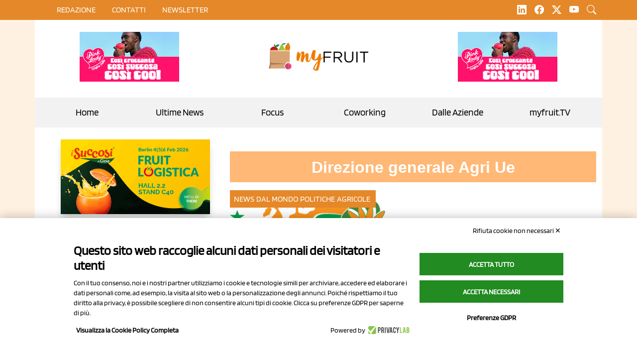

--- FILE ---
content_type: text/html; charset=UTF-8
request_url: https://www.myfruit.it/tag/direzione-generale-agri-ue
body_size: 13081
content:
<!DOCTYPE html>
<html lang="it">
    <head>
        <meta charset="utf-8">
<meta name="viewport" content="width=device-width, initial-scale=1.0">
 
    <meta name="title" content="Direzione generale Agri Ue">
<meta name="description" content="Direzione generale Agri Ue" />
<meta name='robots' content='index, follow, max-image-preview:large, max-snippet:-1, max-video-preview:-1' />
<link rel="alternate" hreflang="it" href="https://www.myfruit.it/tag/direzione-generale-agri-ue" />
<link rel="alternate" hreflang="x-default" href="https://www.myfruit.it/tag/direzione-generale-agri-ue" />
<link rel="canonical" href="https://www.myfruit.it/tag/direzione-generale-agri-ue" />
<meta property="og:locale" content="it_IT" />
<meta property="og:type" content="Tag" />
<meta property="og:title" content="Direzione generale Agri Ue" />
<meta property="og:description" content="Direzione generale Agri Ue" />
<meta property="og:url" content="https://www.myfruit.it/tag/direzione-generale-agri-ue" />
<meta property="og:site_name" content="MyFruit.it" />
<meta property="article:published_time" content="2023-06-16T16:51:38+00:00" />
<meta property="article:modified_time" content="2023-06-16T16:51:38+00:00" />
<meta name="author" content="MyFruit.it" />
<meta name="twitter:description" content="Direzione generale Agri Ue">
<meta name="twitter:title" content="Direzione generale Agri Ue">

<link rel="icon" type="image/ico" href="https://www.myfruit.it/storage/app/media/favicon.ico">
<link href="https://www.myfruit.it/themes/myfruit/assets/vendor/bootstrap/bootstrap.css" rel="stylesheet">
<link href="https://www.myfruit.it/themes/myfruit/assets/vendor/bootstrap-icons/bootstrap-icons.css" rel="stylesheet">
<link rel="stylesheet" href="https://cdnjs.cloudflare.com/ajax/libs/bootstrap-icons/1.11.3/font/bootstrap-icons.min.css" integrity="sha512-dPXYcDub/aeb08c63jRq/k6GaKccl256JQy/AnOq7CAnEZ9FzSL9wSbcZkMp4R26vBsMLFYH4kQ67/bbV8XaCQ==" crossorigin="anonymous" referrerpolicy="no-referrer" />
<link href="https://www.myfruit.it/themes/myfruit/assets/vendor/slick-carousel/slick.css" rel="stylesheet">
<link href="https://www.myfruit.it/themes/myfruit/assets/vendor/slick-carousel/slick-theme.css" rel="stylesheet">
<link href="https://www.myfruit.it/themes/myfruit/assets/vendor/photoswipe/photoswipe.css" rel="stylesheet">
<link href="https://www.myfruit.it/themes/myfruit/assets/vendor/photoswipe-dynamic-caption-plugin/photoswipe-dynamic-caption-plugin.css" rel="stylesheet">
<link rel="stylesheet" href="https://cdnjs.cloudflare.com/ajax/libs/OwlCarousel2/2.3.4/assets/owl.carousel.min.css" integrity="sha512-tS3S5qG0BlhnQROyJXvNjeEM4UpMXHrQfTGmbQ1gKmelCxlSEBUaxhRBj/EFTzpbP4RVSrpEikbmdJobCvhE3g==" crossorigin="anonymous" referrerpolicy="no-referrer" />
<link href="https://www.myfruit.it/combine/5ae8db8e1d1e3655e24ebfa623c40948-1754896247" rel="stylesheet">
<link href="https://www.myfruit.it/combine/29b9cf0d65d20a53cb89fa28b675cfcf-1719390180" rel="stylesheet">

<link rel="stylesheet" href="https://www.myfruit.it/plugins/tecnotrade/blocks/assets/owl-carousel/assets/owl.carousel.min.css" />
<link rel="stylesheet" href="https://cdn.jsdelivr.net/npm/bootstrap@5.2.0-beta1/dist/css/bootstrap.min.css" integrity="sha384-0evHe/X+R7YkIZDRvuzKMRqM+OrBnVFBL6DOitfPri4tjfHxaWutUpFmBp4vmVor" crossorigin="anonymous" />
<link rel="stylesheet" href="https://cdn.jsdelivr.net/npm/bootstrap-icons@1.8.3/font/bootstrap-icons.css" />
<link rel="stylesheet" href="https://www.myfruit.it/plugins/tecnotrade/adsbanner/components/assets/css/partial.css?v=2.70" />

<link rel="preconnect" href="https://fonts.googleapis.com">
<link rel="preconnect" href="https://fonts.gstatic.com" crossorigin>
<link href="https://fonts.googleapis.com/css2?family=DM+Sans:wght@400;700&family=Encode+Sans+Condensed:wght@700&display=swap" rel="stylesheet"><script src="https://www.myfruit.it/themes/myfruit/assets/vendor/jquery.min.js"></script>
<script src="https://bnr.elmobot.eu/WzKPJDdJSTUjUZxce_9v-/it.js"></script>
<script type="text/javascript"> window._lcCookie='auto'; window._lcSiteid =14664;var _lcScript = document.createElement("script");_lcScript.src="https://cdn.leadchampion.com/leadchampion.js?sid="+window._lcSiteid;_lcScript.async=1;if(document.body){document.body.appendChild(_lcScript);}else{document.getElementsByTagName("head")[0].appendChild(_lcScript);} </script>
<script src="https://cdn.jsdelivr.net/npm/bootstrap@5.3.0-alpha3/dist/js/bootstrap.bundle.min.js"></script>
<script src="https://www.myfruit.it/themes/myfruit/assets/vendor/codeblocks/codeblocks.min.js"></script>
<script src="https://www.myfruit.it/themes/myfruit/assets/vendor/slick-carousel/slick.min.js"></script>
<script src="https://cdnjs.cloudflare.com/ajax/libs/OwlCarousel2/2.3.4/owl.carousel.min.js" integrity="sha512-bPs7Ae6pVvhOSiIcyUClR7/q2OAsRiovw4vAkX+zJbw3ShAeeqezq50RIIcIURq7Oa20rW2n2q+fyXBNcU9lrw==" crossorigin="anonymous" referrerpolicy="no-referrer"></script>
<script src="https://www.myfruit.it/themes/myfruit/assets/js/app.js"></script>

<script src="https://www.myfruit.it/plugins/tecnotrade/blocks/assets/owl-carousel/owl.carousel.min.js"></script>
<script src="https://cdn.jsdelivr.net/npm/bootstrap@5.2.0-beta1/dist/js/bootstrap.bundle.min.js" integrity="sha384-pprn3073KE6tl6bjs2QrFaJGz5/SUsLqktiwsUTF55Jfv3qYSDhgCecCxMW52nD2" crossorigin="anonymous" async="async"></script>
<script src="https://www.myfruit.it/plugins/renatio/formbuilder/assets/js/form.js?v=4"></script>
<script src="https://www.myfruit.it/plugins/tecnotrade/adsbanner/components/assets/js/updatestats.js?v=1.5"></script>
<script async src="https://www.googletagmanager.com/gtag/js?id=G-92MMK0JPBT"></script>
<script>
    window.dataLayer = window.dataLayer || [];
    function gtag(){dataLayer.push(arguments);}
    gtag('js', new Date());
    gtag('set', { 'cookie_domain': 'auto' });
    gtag('config', 'G-92MMK0JPBT');
</script><script type="module">
    import PhotoSwipeLightbox from "https://www.myfruit.it/themes/myfruit/assets/vendor/photoswipe/photoswipe-lightbox.esm.min.js";
    import PhotoSwipeModule from  "https://www.myfruit.it/themes/myfruit/assets/vendor/photoswipe/photoswipe.esm.min.js"
    import PhotoSwipeDynamicCaption from "https://www.myfruit.it/themes/myfruit/assets/vendor/photoswipe-dynamic-caption-plugin/photoswipe-dynamic-caption-plugin.esm.js";

    window.PhotoSwipeLightbox = PhotoSwipeLightbox;
    window.PhotoSwipeModule = PhotoSwipeModule;
    window.PhotoSwipeDynamicCaption = PhotoSwipeDynamicCaption;
</script>

<script type="text/javascript">
_linkedin_partner_id = "1899522";
window._linkedin_data_partner_ids = window._linkedin_data_partner_ids || [];
window._linkedin_data_partner_ids.push(_linkedin_partner_id);
</script><script type="text/javascript">
(function(l) {
if (!l){window.lintrk = function(a,b){window.lintrk.q.push([a,b])};
window.lintrk.q=[]}
var s = document.getElementsByTagName("script")[0];
var b = document.createElement("script");
b.type = "text/javascript";b.async = true;
b.src = "https://snap.licdn.com/li.lms-analytics/insight.min.js";
s.parentNode.insertBefore(b, s);})(window.lintrk);
</script>
<noscript>
<img height="1" width="1" style="display:none;" alt="" src="https://px.ads.linkedin.com/collect/?pid=1899522&fmt=gif" />
</noscript>         <meta name="turbo-visit-control" content="reload" />
    </head>
    <body class="page-tag-page custom-layout">
        <div class="superbanner-image">
            




        </div>
        <div class="modal-container">
            <div class="close-button fs-2">
                <i class="bi bi-x-circle"></i> 
            </div>
            <div class="modal-element">
                <h2 class="title">Cerca post</h2>
                <div class="modal-search-form">
                    <form action="https://www.myfruit.it/search-result?q=" method="get">
    <div class="ss-search-form">
        <div class="ss-search-form__input">
            <input name="q" type="text" placeholder="What are you looking for?" 
                   value=""
                   autocomplete="off"
                   autofocus
                                            data-track-input
                        data-request="searchInput::onType"
                        data-request-before-update="document.getElementById('autocomplete-results').classList.toggle('ss-search-form__results--visible', !!this.value)"
                        data-request-update="'searchInput::autocomplete': '#autocomplete-results'"
                                >
            <button class="ss-search-form__submit" type="submit">Search</button>
        </div>
        <div class="ss-search-form__results" id="autocomplete-results"></div>
    </div>
</form>

                </div>
            </div>
        </div>
        <div class="inside-mobile-menu-container">
            <div class="menu-heading">
                <div class="close-button-container">
                <a class="menu-close-button">
                    <svg width="35" height="35" viewBox="0 0 24 24" fill="none" stroke="#e58829" stroke-width="2" stroke-linecap="butt" stroke-linejoin="arcs">
                    <line x1="18" y1="6" x2="6" y2="18"></line>
                    <line x1="6" y1="6" x2="18" y2="18"></line>
                    </svg>
                </a>
                </div>
                <a class="navbar-brand" href="/">
                    <img src="https://www.myfruit.it/themes/myfruit/assets/images/logo.webp" class="logo-mobile" alt="Italian Berry" />
                </a>
            </div>
            <div class="menu-content">
                <div class="static-menu-mobile-container">
                        <ul>
                    <li role="presentation" class="  ">
                            <a href="https://www.myfruit.it" >
                    Home
                </a>
            
                    </li>
                <li role="presentation" class="  ">
                            <a href="/news-page/1" >
                    Ultime News
                </a>
            
                    </li>
                <li role="presentation" class="  ">
                            <a href="#" >
                    Focus
                </a>
            
                            <ul>            <li role="presentation" class="  ">
                            <a href="https://www.myfruit.it/focus-gdo-old" >
                    Focus GDO
                </a>
            
                    </li>
                <li role="presentation" class="  ">
                            <a href="https://www.myfruit.it/my-tech-old" >
                    MyTech
                </a>
            
                    </li>
    </ul>
                    </li>
                <li role="presentation" class="  ">
                            <a href="/news/category/myfruit" >
                    Editoriali
                </a>
            
                    </li>
                <li role="presentation" class="  ">
                            <a href="/news/category/dalle-aziende" >
                    Dalle Aziende
                </a>
            
                    </li>
                <li role="presentation" class="  ">
                            <a href="https://www.myfruit.it/myfruit.TV" >
                    myfruit.TV
                </a>
            
                    </li>
        </ul>
                </div>
                 <div class="blog-categories-container">
                        <hr>
                        <h3 class="heading-aside-blog-catoegories py-2">CATEGORIE</h3>
                                                    <ul>
                    <li role="presentation" class="  ">
                            <a href="https://www.myfruit.it/news/category/retail" >
                    Retail
                </a>
            
                    </li>
                <li role="presentation" class="  ">
                            <a href="https://www.myfruit.it/news/category/reparto-ortofrutta" >
                    Reparto ortofrutta
                </a>
            
                    </li>
                <li role="presentation" class="  ">
                            <a href="https://www.myfruit.it/news/category/ingrosso" >
                    Ingrosso
                </a>
            
                    </li>
                <li role="presentation" class="  ">
                            <a href="https://www.myfruit.it/news/category/fruttivendoli-e-non-solo" >
                    Fruttivendoli e non solo
                </a>
            
                    </li>
                <li role="presentation" class="  ">
                            <a href="https://www.myfruit.it/news/category/politiche-agricole" >
                    Politiche agricole
                </a>
            
                    </li>
                <li role="presentation" class="  ">
                            <a href="https://www.myfruit.it/news/category/trend-e-mercati" >
                    Trend e mercati
                </a>
            
                    </li>
                <li role="presentation" class="  ">
                            <a href="https://www.myfruit.it/news/category/mytech" >
                    Innovazioni, Tecnologie e Packaging
                </a>
            
                    </li>
                <li role="presentation" class="  ">
                            <a href="https://www.myfruit.it/news/category/biologico" >
                    Biologico
                </a>
            
                    </li>
                <li role="presentation" class="  ">
                            <a href="https://www.myfruit.it/news/category/prodotti" >
                    Prodotti
                </a>
            
                    </li>
                <li role="presentation" class="  ">
                            <a href="https://www.myfruit.it/news/category/aziende" >
                    Aziende e Persone
                </a>
            
                    </li>
                <li role="presentation" class="  ">
                            <a href="https://www.myfruit.it/news/category/eventi-e-fiere" >
                    Eventi e Fiere
                </a>
            
                    </li>
        </ul>
                        <hr>
                </div>
                <div class="tag-container">
                    <h2 class="title"><span>Tag Popolari</span></h2>
                    <div class="popular">
                        <ul class="tag-list">
                                <li>
                <a href="https://www.myfruit.it/tag/gdo">GDO</a> 
                                    <span class="badge">2488</span>
                            </li>
                                <li>
                <a href="https://www.myfruit.it/tag/ortofrutta">Ortofrutta</a> 
                                    <span class="badge">1116</span>
                            </li>
                                <li>
                <a href="https://www.myfruit.it/tag/mele">mele</a> 
                                    <span class="badge">999</span>
                            </li>
                                <li>
                <a href="https://www.myfruit.it/tag/ingrosso">ingrosso</a> 
                                    <span class="badge">768</span>
                            </li>
                                <li>
                <a href="https://www.myfruit.it/tag/nocciole">nocciole</a> 
                                    <span class="badge">625</span>
                            </li>
            </ul>
                    </div>
                </div>
            </div>
        </div>

        <div class="header-top custom-topbar" >
    <div class="container">
        <div class="row">
            <div class="col-6 col-lg-10">
                <div class="hamburger-menu-container">
                    <a class="open-menu-button">
                        <svg width="35" height="35" viewBox="0 0 24 24" fill="none" stroke="#fff" stroke-width="2" stroke-linecap="butt" stroke-linejoin="arcs"><line x1="3" y1="12" x2="21" y2="12"></line><line x1="3" y1="6" x2="21" y2="6"></line><line x1="3" y1="18" x2="21" y2="18"></line></svg>
                    </a>
                </div>
                <!--<span style="color:#fff;white-space:nowrap;padding-top: 0.5rem;display: inline-block;">Welcome to Italian Berry</span>-->
                <ul class="d-none d-lg-inline topbar-ul">
                    <!--li><a href="https://www.myfruit.it/cherry-times"><i class="bi bi-question-circle-fill"></i> Cos’è Cherry Times</a></li-->
                                        <li><a href="#" style="text-transform:uppercase;">Chi siamo</a></li>
                    
                    
                        <li><a href="/cose-myfruit" style="text-transform:uppercase;">Redazione</a></li>
                        <!--li><a href="/pubblicita" style="text-transform:uppercase;">Pubblicità</a></li-->
                        <li><a href="/contatti" style="text-transform:uppercase;">contatti</a></li>
                        <li><a href="/newsletter" style="text-transform:uppercase;">Newsletter</a></li>
                    
                                    </ul>
            </div>
            <div class="col-6 col-lg-2 custom-flag-social" style="text-align:right">
                                    <a class="social-icon-topbar" href="https://www.linkedin.com/company/698415/admin/feed/posts/" target="_blank"><i class="bi bi-linkedin" style="white-space:nowrap;color: #ffffff"></i></a>
                    <a class="social-icon-topbar" href="https://www.facebook.com/myfruit.webmagazine" target="_blank"><i class="bi bi-facebook" style="white-space:nowrap;color: #ffffff"></i></a>
                    <a class="social-icon-topbar" href="https://twitter.com/myfruit" target="_blank"><i class="bi bi-twitter-x" style="white-space:nowrap;color: #ffffff"></i></a>
                    <a class="social-icon-topbar" href="https://www.youtube.com/user/myfruitvideo" target="_blank"><i class="bi bi-youtube" style="white-space:nowrap;color: #ffffff"></i></a>
                    <a class="touch-me"><i class="bi bi-search" style="white-space:nowrap;color: #ffffff"></i></a>
            </div>
        </div>
    </div>
</div>        <header id="custom-header">
            <div class="custom-header container">
        <div class="row">
            <div class="col-lg-4 text-center">
                <div id="left_logo_banner">



    <div class="top_lato_logo adsstats_div" data-id-banner="402">
        <div class="top_lato_logo wrapper">
                            <a href="https://www.mela-pinklady.com/it/nuova-comunicazione/" target="_blank" class="link_top_lato_logo desktop adsstats d-none d-lg-block" data-id-banner="402" aria-label="https://www.mela-pinklady.com/it/nuova-comunicazione/">
                <img src="https://www.myfruit.it/storage/app/media/Banner clienti/Pink Lady/Pink Lady - Super Banner Lato Logo - dal 19 genn 2026 all 8 feb 2026.png" style="width:200px;height:100px" data-id-banner="402" class="img_top_lato_logo d-none d-lg-block" alt="402">
                </a>
                <a href="https://www.mela-pinklady.com/it/nuova-comunicazione/" target="_blank" class="link_top_lato_logo mobile adsstats d-lg-none d-block" data-id-banner="402" aria-label="https://www.mela-pinklady.com/it/nuova-comunicazione/">
                <img src="https://www.myfruit.it/storage/app/media/Banner clienti/Pink Lady/Pink Lady - Super Banner Lato Logo - dal 19 genn 2026 all 8 feb 2026.png" style="width:200px;height:100px" data-id-banner="402" class="imgmobile_top_lato_logo d-lg-none d-block" alt="402">
                </a>
            
                       
            
        </div>
    </div> 


</div>            </div>
            <div class="col-lg-4 text-center">
                <a class="navbar-brand" href="/">
                    <img src="https://www.myfruit.it/themes/myfruit/assets/images/logo.webp" class="logo py-2" alt="Italian Berry" />
                </a>
            </div>
            <div class="col-lg-4 text-center">
                

<div id="right_logo_banner">



    <div class="top_lato_logo adsstats_div" data-id-banner="402">
        <div class="top_lato_logo wrapper">
                            <div class="top-logoside-desktop">
                <a href="https://www.mela-pinklady.com/it/nuova-comunicazione/" target="_blank" class="link_top_lato_logo desktop adsstats" data-id-banner="402" aria-label="https://www.mela-pinklady.com/it/nuova-comunicazione/">
                <img style="width:100%;max-width:200px;height:auto;" src="https://www.myfruit.it/storage/app/media/Banner clienti/Pink Lady/Pink Lady - Super Banner Lato Logo - dal 19 genn 2026 all 8 feb 2026.png" data-id-banner="402" class="img_top_lato_logo"  alt="402">
                </a>
                </div>
                <div class="top-logoside-mobile">
                <a href="https://www.mela-pinklady.com/it/nuova-comunicazione/" target="_blank" class="link_top_lato_logo mobile adsstats" data-id-banner="402" aria-label="https://www.mela-pinklady.com/it/nuova-comunicazione/">
                <img style="width:100%;max-width:200px;height:auto;" src="https://www.myfruit.it/storage/app/media/Banner clienti/Pink Lady/Pink Lady - Super Banner Lato Logo - dal 19 genn 2026 all 8 feb 2026.png" data-id-banner="402" class="imgmobile_top_lato_logo"  alt="402">
                </a>
                </div>
                         
        </div>
    </div> 



</div>            </div>
        </div>
        <div id="desktop_header" class="row">
            <div class="col-lg-12 custom-nav">
                    <ul>
                    <li role="presentation" class="  ">
                            <a href="/" >
                    Home
                </a>
            
                    </li>
                <li role="presentation" class="  ">
                            <a href="/news-page/1" >
                    Ultime News
                </a>
            
                    </li>
                <li role="presentation" class="  ">
                            <a href="/" >
                    Focus
                </a>
            
                            <ul>            <li role="presentation" class="  ">
                            <a href="/focus-gdo" >
                    Focus GDO
                </a>
            
                    </li>
                <li role="presentation" class="  ">
                            <a href="/mytech" >
                    Mytech
                </a>
            
                    </li>
        </ul>
                    </li>
                <li role="presentation" class="  ">
                            <a href="/" >
                    Coworking
                </a>
            
                            <ul>            <li role="presentation" class="  ">
                            <a href="https://www.myfruit.it/best-fruitveg-box" >
                    Best Fruit&amp;Veg Box
                </a>
            
                    </li>
                <li role="presentation" class="  ">
                            <a href="/cosa-pensano-le-op" >
                    Cosa pensano le Op
                </a>
            
                    </li>
                <li role="presentation" class="  ">
                            <a href="https://www.myfruit.it/news/category/coworking-bestack" >
                    Coworking Bestack
                </a>
            
                    </li>
    </ul>
                    </li>
                <li role="presentation" class="  ">
                            <a href="/news/category/dalle-aziende" >
                    Dalle Aziende
                </a>
            
                    </li>
                <li role="presentation" class="  ">
                            <a href="https://www.myfruit.it/myfruit.TV" >
                    myfruit.TV
                </a>
            
                    </li>
        </ul>
            </div>
             
                    <div class="menu-hot-topics">    <ul>
                    <li role="presentation" class="  ">
                            <a href="https://www.myfruit.it/news-page/default" >
                    News
                </a>
            
                    </li>
                <li role="presentation" class="  remove-link">
                            <a href="https://www.myfruit.it/eventi-2023" >
                    Eventi
                </a>
            
                            <ul>            <li role="presentation" class="  ">
                            <a href="https://www.myfruit.it/my-tech-old" >
                    My Tech (my-tech)
                </a>
            
                    </li>
                <li role="presentation" class="  ">
                            <a href="https://www.myfruit.it/focus-gdo-old" >
                    focus-gdo (focus-gdo)
                </a>
            
                    </li>
    </ul>
                    </li>
                <li role="presentation" class="  ">
                            <a href="/" >
                    Prodotti
                </a>
            
                    </li>
                <li role="presentation" class="  ">
                            <a href="/" >
                    Aziende
                </a>
            
                    </li>
                <li role="presentation" class="  ">
                            <a href="https://www.myfruit.it/myfruit.TV" >
                    myfruit.TV
                </a>
            
                    </li>
                <li role="presentation" class="  ">
                            <a href="https://www.myfruit.it/myfruit.TV" >
                    myfruit.TV
                </a>
            
                    </li>
        </ul>
</div>
                        </div>
        <div id="mobile_header" class="row"> 
            <div class="col-lg-12 custom-nav-mobile">
                <div class="hamburger-menu-container">
                    <a class="open-menu-button">
                        <svg width="35" height="35" viewBox="0 0 24 24" fill="none" stroke="#614394" stroke-width="2" stroke-linecap="butt" stroke-linejoin="arcs"><line x1="3" y1="12" x2="21" y2="12"></line><line x1="3" y1="6" x2="21" y2="6"></line><line x1="3" y1="18" x2="21" y2="18"></line></svg>
                    </a>
                </div>
            </div>
        </div>
        
</div>        </header>
        
        <main id="custom-content" class="container">
            <div class="first-blog-post-container">
            </div>
            <div class="row bg-white first-custom-row">
                <div id="left-sidebar" class="col-lg-4 py-4">
                    <div class="aside-banner-container">
                        
<div id="sidebar_right">


    <div class="left_side adsstats_div" data-id-banner="439">
        <div class="left_side wrapper">
                                            <a href="https://allcitrus.it/" target="_blank" class="link_left_side desktop d-none d-lg-block adsstats" data-id-banner="439" aria-label="https://allcitrus.it/">
                <img style="width:100%;max-width:300px;height:150px;" src="https://www.myfruit.it/storage/app/media/Banner clienti/All Citrus/All Citrus - Banner Laterale - dal 16 genn 2026 al 6 febb 2026 - versione Fruit Logistica.gif" data-id-banner="439" class="img_left_side desktop d-none d-lg-block" alt="439">
                </a>
                <a href="https://allcitrus.it/" target="_blank" class="link_left_side mobile d-lg-none d-block  adsstats" data-id-banner="439" aria-label="https://allcitrus.it/">
                <img style="width:100%;max-width:300px;height:150px;" src="https://www.myfruit.it/storage/app/media/Banner clienti/All Citrus/All Citrus - Banner Laterale - dal 16 genn 2026 al 6 febb 2026 - versione Fruit Logistica.gif" data-id-banner="439" class="imgmobile_left_side mobile d-lg-none d-block" alt="439">
                </a>
                                         
        </div>
    </div> 


    <div class="left_side adsstats_div" data-id-banner="233">
        <div class="left_side wrapper">
                                            <a href="https://www.selenella.it/prodotti-selenella/patata-classica/?gad_source=1&amp;gclid=CjwKCAiApsm7BhBZEiwAvIu2X2TfrL08i4erD7a1iMwuiUHhKneEJV2yVs29h0kPaqR62UyrdkYvkhoCeUoQAvD_BwE" target="_blank" class="link_left_side desktop d-none d-lg-block adsstats" data-id-banner="233" aria-label="https://www.selenella.it/prodotti-selenella/patata-classica/?gad_source=1&amp;gclid=CjwKCAiApsm7BhBZEiwAvIu2X2TfrL08i4erD7a1iMwuiUHhKneEJV2yVs29h0kPaqR62UyrdkYvkhoCeUoQAvD_BwE">
                <img style="width:100%;max-width:300px;height:150px;" src="https://www.myfruit.it/storage/app/media/Banner clienti/Selenella/Banner laterale 300x150.gif" data-id-banner="233" class="img_left_side desktop d-none d-lg-block" alt="233">
                </a>
                <a href="https://www.selenella.it/prodotti-selenella/patata-classica/?gad_source=1&amp;gclid=CjwKCAiApsm7BhBZEiwAvIu2X2TfrL08i4erD7a1iMwuiUHhKneEJV2yVs29h0kPaqR62UyrdkYvkhoCeUoQAvD_BwE" target="_blank" class="link_left_side mobile d-lg-none d-block  adsstats" data-id-banner="233" aria-label="https://www.selenella.it/prodotti-selenella/patata-classica/?gad_source=1&amp;gclid=CjwKCAiApsm7BhBZEiwAvIu2X2TfrL08i4erD7a1iMwuiUHhKneEJV2yVs29h0kPaqR62UyrdkYvkhoCeUoQAvD_BwE">
                <img style="width:100%;max-width:300px;height:150px;" src="https://www.myfruit.it/storage/app/media/Banner clienti/Selenella/Banner laterale 300x150.gif" data-id-banner="233" class="imgmobile_left_side mobile d-lg-none d-block" alt="233">
                </a>
                                         
        </div>
    </div> 


    <div class="left_side adsstats_div" data-id-banner="314">
        <div class="left_side wrapper">
                                            <a href="https://www.nord-ovest.it/" target="_blank" class="link_left_side desktop d-none d-lg-block adsstats" data-id-banner="314" aria-label="https://www.nord-ovest.it/">
                <img style="width:100%;max-width:300px;height:150px;" src="https://www.myfruit.it/storage/app/media/Banner clienti/Nord Ovest/Nord Ovest -  banner laterale - dal 28.07.25 al 21.06.26.jpg" data-id-banner="314" class="img_left_side desktop d-none d-lg-block" alt="314">
                </a>
                <a href="https://www.nord-ovest.it/" target="_blank" class="link_left_side mobile d-lg-none d-block  adsstats" data-id-banner="314" aria-label="https://www.nord-ovest.it/">
                <img style="width:100%;max-width:300px;height:150px;" src="https://www.myfruit.it/storage/app/media/Banner clienti/Nord Ovest/Nord Ovest -  banner laterale - dal 28.07.25 al 21.06.26.jpg" data-id-banner="314" class="imgmobile_left_side mobile d-lg-none d-block" alt="314">
                </a>
                                         
        </div>
    </div> 


    <div class="left_side adsstats_div" data-id-banner="298">
        <div class="left_side wrapper">
                                            <a href="https://www.fratelliorsero.it/" target="_blank" class="link_left_side desktop d-none d-lg-block adsstats" data-id-banner="298" aria-label="https://www.fratelliorsero.it/">
                <img style="width:100%;max-width:300px;height:150px;" src="https://www.myfruit.it/storage/app/media/Banner clienti/F.lli Orsero/Orsero - banner laterale- dal 12.01.26 al 05.04.26.jpg" data-id-banner="298" class="img_left_side desktop d-none d-lg-block" alt="298">
                </a>
                <a href="https://www.fratelliorsero.it/" target="_blank" class="link_left_side mobile d-lg-none d-block  adsstats" data-id-banner="298" aria-label="https://www.fratelliorsero.it/">
                <img style="width:100%;max-width:300px;height:150px;" src="https://www.myfruit.it/storage/app/media/Banner clienti/F.lli Orsero/Orsero - banner laterale- dal 12.01.26 al 05.04.26.jpg" data-id-banner="298" class="imgmobile_left_side mobile d-lg-none d-block" alt="298">
                </a>
                                         
        </div>
    </div> 


    <div class="left_side adsstats_div" data-id-banner="388">
        <div class="left_side wrapper">
                                            <a href="https://www.capp-plast.com" target="_blank" class="link_left_side desktop d-none d-lg-block adsstats" data-id-banner="388" aria-label="https://www.capp-plast.com">
                <img style="width:100%;max-width:300px;height:150px;" src="https://www.myfruit.it/storage/app/media/Banner clienti/Capp-Plast/CAPP-PLAST - banner laterale - dal 1 dic 25 al 4 genn 26.gif" data-id-banner="388" class="img_left_side desktop d-none d-lg-block" alt="388">
                </a>
                <a href="https://www.capp-plast.com" target="_blank" class="link_left_side mobile d-lg-none d-block  adsstats" data-id-banner="388" aria-label="https://www.capp-plast.com">
                <img style="width:100%;max-width:300px;height:150px;" src="https://www.myfruit.it/storage/app/media/Banner clienti/Capp-Plast/CAPP-PLAST - banner laterale - dal 1 dic 25 al 4 genn 26.gif" data-id-banner="388" class="imgmobile_left_side mobile d-lg-none d-block" alt="388">
                </a>
                                         
        </div>
    </div> 


    <div class="left_side adsstats_div" data-id-banner="410">
        <div class="left_side wrapper">
                                            <a href="https://www.aopluce.com/" target="_blank" class="link_left_side desktop d-none d-lg-block adsstats" data-id-banner="410" aria-label="https://www.aopluce.com/">
                <img style="width:100%;max-width:300px;height:150px;" src="https://www.myfruit.it/storage/app/media/Banner clienti/AOP Luce/Aop Luce - dal 5 genn 2026 al 1 febb 2026 rif. 36546.jpg" data-id-banner="410" class="img_left_side desktop d-none d-lg-block" alt="410">
                </a>
                <a href="https://www.aopluce.com/" target="_blank" class="link_left_side mobile d-lg-none d-block  adsstats" data-id-banner="410" aria-label="https://www.aopluce.com/">
                <img style="width:100%;max-width:300px;height:150px;" src="https://www.myfruit.it/storage/app/media/Banner clienti/AOP Luce/Aop Luce - dal 5 genn 2026 al 1 febb 2026 rif. 36546.jpg" data-id-banner="410" class="imgmobile_left_side mobile d-lg-none d-block" alt="410">
                </a>
                                         
        </div>
    </div> 


    <div class="left_side adsstats_div" data-id-banner="411">
        <div class="left_side wrapper">
                                            <a href="https://www.eurocirce.it/" target="_blank" class="link_left_side desktop d-none d-lg-block adsstats" data-id-banner="411" aria-label="https://www.eurocirce.it/">
                <img style="width:100%;max-width:300px;height:150px;" src="https://www.myfruit.it/storage/app/media/Banner clienti/Eurocirce/2026/Eurocirce - Banner Laterale - dal 29 dic 2025 al 27 dic 2026.jpg" data-id-banner="411" class="img_left_side desktop d-none d-lg-block" alt="411">
                </a>
                <a href="https://www.eurocirce.it/" target="_blank" class="link_left_side mobile d-lg-none d-block  adsstats" data-id-banner="411" aria-label="https://www.eurocirce.it/">
                <img style="width:100%;max-width:300px;height:150px;" src="https://www.myfruit.it/storage/app/media/Banner clienti/Eurocirce/2026/Eurocirce - Banner Laterale - dal 29 dic 2025 al 27 dic 2026.jpg" data-id-banner="411" class="imgmobile_left_side mobile d-lg-none d-block" alt="411">
                </a>
                                         
        </div>
    </div> 


    <div class="left_side adsstats_div" data-id-banner="431">
        <div class="left_side wrapper">
                                            <a href="http://www.linsalatadellorto.it/" target="_blank" class="link_left_side desktop d-none d-lg-block adsstats" data-id-banner="431" aria-label="http://www.linsalatadellorto.it/">
                <img style="width:100%;max-width:300px;height:150px;" src="https://www.myfruit.it/storage/app/media/Banner clienti/Insalata dellorto/linsalata-dellorto-banner-laterale-dal-12-genn-2026-all-8-mar-2026-rif-35366.gif" data-id-banner="431" class="img_left_side desktop d-none d-lg-block" alt="431">
                </a>
                <a href="http://www.linsalatadellorto.it/" target="_blank" class="link_left_side mobile d-lg-none d-block  adsstats" data-id-banner="431" aria-label="http://www.linsalatadellorto.it/">
                <img style="width:100%;max-width:300px;height:150px;" src="https://www.myfruit.it/storage/app/media/Banner clienti/Insalata dellorto/linsalata-dellorto-banner-laterale-dal-12-genn-2026-all-8-mar-2026-rif-35366.gif" data-id-banner="431" class="imgmobile_left_side mobile d-lg-none d-block" alt="431">
                </a>
                                         
        </div>
    </div> 


    <div class="left_side adsstats_div" data-id-banner="430">
        <div class="left_side wrapper">
                                            <a href="https://www.linkedin.com/company/la-grande-bellezza-italiana/" target="_blank" class="link_left_side desktop d-none d-lg-block adsstats" data-id-banner="430" aria-label="https://www.linkedin.com/company/la-grande-bellezza-italiana/">
                <img style="width:100%;max-width:300px;height:150px;" src="https://www.myfruit.it/storage/app/media/Banner clienti/La Grande Bellezza Italiana/2026/La Grande Bellezza - Banner Laterale - dal 5 genn 2026 al 5 lug 2026.png" data-id-banner="430" class="img_left_side desktop d-none d-lg-block" alt="430">
                </a>
                <a href="https://www.linkedin.com/company/la-grande-bellezza-italiana/" target="_blank" class="link_left_side mobile d-lg-none d-block  adsstats" data-id-banner="430" aria-label="https://www.linkedin.com/company/la-grande-bellezza-italiana/">
                <img style="width:100%;max-width:300px;height:150px;" src="https://www.myfruit.it/storage/app/media/Banner clienti/La Grande Bellezza Italiana/2026/La Grande Bellezza - Banner Laterale - dal 5 genn 2026 al 5 lug 2026.png" data-id-banner="430" class="imgmobile_left_side mobile d-lg-none d-block" alt="430">
                </a>
                                         
        </div>
    </div> 


    <div class="left_side adsstats_div" data-id-banner="395">
        <div class="left_side wrapper">
                                            <a href="https://www.tuttofood.it/tutto-fruit-and-veg/?utm_source=media&amp;utm_medium=cpc&amp;utm_campaign=tf2026&amp;utm_content=myfruit" target="_blank" class="link_left_side desktop d-none d-lg-block adsstats" data-id-banner="395" aria-label="https://www.tuttofood.it/tutto-fruit-and-veg/?utm_source=media&amp;utm_medium=cpc&amp;utm_campaign=tf2026&amp;utm_content=myfruit">
                <img style="width:100%;max-width:300px;height:150px;" src="https://www.myfruit.it/storage/app/media/Banner clienti/Parmafiere/Parmafiere tuttofood - Banner Laterale - dal 5 genn 26 al 3 magg 26.jpg" data-id-banner="395" class="img_left_side desktop d-none d-lg-block" alt="395">
                </a>
                <a href="https://www.tuttofood.it/tutto-fruit-and-veg/?utm_source=media&amp;utm_medium=cpc&amp;utm_campaign=tf2026&amp;utm_content=myfruit" target="_blank" class="link_left_side mobile d-lg-none d-block  adsstats" data-id-banner="395" aria-label="https://www.tuttofood.it/tutto-fruit-and-veg/?utm_source=media&amp;utm_medium=cpc&amp;utm_campaign=tf2026&amp;utm_content=myfruit">
                <img style="width:100%;max-width:300px;height:150px;" src="https://www.myfruit.it/storage/app/media/Banner clienti/Parmafiere/Parmafiere tuttofood - Banner Laterale - dal 5 genn 26 al 3 magg 26.jpg" data-id-banner="395" class="imgmobile_left_side mobile d-lg-none d-block" alt="395">
                </a>
                                         
        </div>
    </div> 


    <div class="left_side adsstats_div" data-id-banner="420">
        <div class="left_side wrapper">
                                            <a href="https://www.valfruttafresco.it/" target="_blank" class="link_left_side desktop d-none d-lg-block adsstats" data-id-banner="420" aria-label="https://www.valfruttafresco.it/">
                <img style="width:100%;max-width:300px;height:150px;" src="https://www.myfruit.it/storage/app/media/Banner clienti/Alegra/Alegra - Banner Laterale - dal 5 genn 2026 al 2 marzo 2026 rif. 44501.gif" data-id-banner="420" class="img_left_side desktop d-none d-lg-block" alt="420">
                </a>
                <a href="https://www.valfruttafresco.it/" target="_blank" class="link_left_side mobile d-lg-none d-block  adsstats" data-id-banner="420" aria-label="https://www.valfruttafresco.it/">
                <img style="width:100%;max-width:300px;height:150px;" src="https://www.myfruit.it/storage/app/media/Banner clienti/Alegra/Alegra - Banner Laterale - dal 5 genn 2026 al 2 marzo 2026 rif. 44501.gif" data-id-banner="420" class="imgmobile_left_side mobile d-lg-none d-block" alt="420">
                </a>
                                         
        </div>
    </div> 


    <div class="left_side adsstats_div" data-id-banner="426">
        <div class="left_side wrapper">
                                            <a href="https://www.uvadipugliaigp.it/" target="_blank" class="link_left_side desktop d-none d-lg-block adsstats" data-id-banner="426" aria-label="https://www.uvadipugliaigp.it/">
                <img style="width:100%;max-width:300px;height:150px;" src="https://www.myfruit.it/storage/app/media/Banner clienti/Consorzio uva di Puglia IGP/Consorzio Uva di Puglia IGP - Banner Laterale - dal 5 genn 2026 all 1 febb 2026 def.gif" data-id-banner="426" class="img_left_side desktop d-none d-lg-block" alt="426">
                </a>
                <a href="https://www.uvadipugliaigp.it/" target="_blank" class="link_left_side mobile d-lg-none d-block  adsstats" data-id-banner="426" aria-label="https://www.uvadipugliaigp.it/">
                <img style="width:100%;max-width:300px;height:150px;" src="https://www.myfruit.it/storage/app/media/Banner clienti/Consorzio uva di Puglia IGP/Consorzio Uva di Puglia IGP - Banner Laterale - dal 5 genn 2026 all 1 febb 2026 def.gif" data-id-banner="426" class="imgmobile_left_side mobile d-lg-none d-block" alt="426">
                </a>
                                         
        </div>
    </div> 


    <div class="left_side adsstats_div" data-id-banner="435">
        <div class="left_side wrapper">
                                            <a href="https://melinda.it/mele/dolcevita/" target="_blank" class="link_left_side desktop d-none d-lg-block adsstats" data-id-banner="435" aria-label="https://melinda.it/mele/dolcevita/">
                <img style="width:100%;max-width:300px;height:150px;" src="https://www.myfruit.it/storage/app/media/Banner clienti/Melinda/Melinda - Banner Laterale - dal 19 genn 2026 all 1 febb 2026.gif" data-id-banner="435" class="img_left_side desktop d-none d-lg-block" alt="435">
                </a>
                <a href="https://melinda.it/mele/dolcevita/" target="_blank" class="link_left_side mobile d-lg-none d-block  adsstats" data-id-banner="435" aria-label="https://melinda.it/mele/dolcevita/">
                <img style="width:100%;max-width:300px;height:150px;" src="https://www.myfruit.it/storage/app/media/Banner clienti/Melinda/Melinda - Banner Laterale - dal 19 genn 2026 all 1 febb 2026.gif" data-id-banner="435" class="imgmobile_left_side mobile d-lg-none d-block" alt="435">
                </a>
                                         
        </div>
    </div> 


    <div class="left_side adsstats_div" data-id-banner="441">
        <div class="left_side wrapper">
                                            <a href="https://sormagroup.com/it/" target="_blank" class="link_left_side desktop d-none d-lg-block adsstats" data-id-banner="441" aria-label="https://sormagroup.com/it/">
                <img style="width:100%;max-width:300px;height:150px;" src="https://www.myfruit.it/storage/app/media/Banner clienti/Sorma/Sorma - Banner Larerale x FL - dal 26 genn all 8 febb 2026.gif" data-id-banner="441" class="img_left_side desktop d-none d-lg-block" alt="441">
                </a>
                <a href="https://sormagroup.com/it/" target="_blank" class="link_left_side mobile d-lg-none d-block  adsstats" data-id-banner="441" aria-label="https://sormagroup.com/it/">
                <img style="width:100%;max-width:300px;height:150px;" src="https://www.myfruit.it/storage/app/media/Banner clienti/Sorma/Sorma - Banner Larerale x FL - dal 26 genn all 8 febb 2026.gif" data-id-banner="441" class="imgmobile_left_side mobile d-lg-none d-block" alt="441">
                </a>
                                         
        </div>
    </div> 

</div>
                    </div>
                    <div class="blog-categories-container">
                        <hr>
                        <h3 class="heading-aside-blog-catoegories py-2">CATEGORIE</h3>
                                                    <ul>
                    <li role="presentation" class="  ">
                            <a href="https://www.myfruit.it/news/category/retail" >
                    Retail
                </a>
            
                    </li>
                <li role="presentation" class="  ">
                            <a href="https://www.myfruit.it/news/category/reparto-ortofrutta" >
                    Reparto ortofrutta
                </a>
            
                    </li>
                <li role="presentation" class="  ">
                            <a href="https://www.myfruit.it/news/category/ingrosso" >
                    Ingrosso
                </a>
            
                    </li>
                <li role="presentation" class="  ">
                            <a href="https://www.myfruit.it/news/category/fruttivendoli-e-non-solo" >
                    Fruttivendoli e non solo
                </a>
            
                    </li>
                <li role="presentation" class="  ">
                            <a href="https://www.myfruit.it/news/category/politiche-agricole" >
                    Politiche agricole
                </a>
            
                    </li>
                <li role="presentation" class="  ">
                            <a href="https://www.myfruit.it/news/category/trend-e-mercati" >
                    Trend e mercati
                </a>
            
                    </li>
                <li role="presentation" class="  ">
                            <a href="https://www.myfruit.it/news/category/mytech" >
                    Innovazioni, Tecnologie e Packaging
                </a>
            
                    </li>
                <li role="presentation" class="  ">
                            <a href="https://www.myfruit.it/news/category/biologico" >
                    Biologico
                </a>
            
                    </li>
                <li role="presentation" class="  ">
                            <a href="https://www.myfruit.it/news/category/prodotti" >
                    Prodotti
                </a>
            
                    </li>
                <li role="presentation" class="  ">
                            <a href="https://www.myfruit.it/news/category/aziende" >
                    Aziende e Persone
                </a>
            
                    </li>
                <li role="presentation" class="  ">
                            <a href="https://www.myfruit.it/news/category/eventi-e-fiere" >
                    Eventi e Fiere
                </a>
            
                    </li>
        </ul>
                    </div>
                    <div class="tag-container">
                        <h2 class="title"><span>Tag Popolari</span></h2>
                        <div class="popular">
                            <ul class="tag-list">
                                <li>
                <a href="https://www.myfruit.it/tag/gdo">GDO</a> 
                                    <span class="badge">2488</span>
                            </li>
                                <li>
                <a href="https://www.myfruit.it/tag/ortofrutta">Ortofrutta</a> 
                                    <span class="badge">1116</span>
                            </li>
                                <li>
                <a href="https://www.myfruit.it/tag/mele">mele</a> 
                                    <span class="badge">999</span>
                            </li>
                                <li>
                <a href="https://www.myfruit.it/tag/ingrosso">ingrosso</a> 
                                    <span class="badge">768</span>
                            </li>
                                <li>
                <a href="https://www.myfruit.it/tag/nocciole">nocciole</a> 
                                    <span class="badge">625</span>
                            </li>
            </ul>
                        </div>
                    </div>
                     <div class="my-fruit-tv">
                        <h2 class="title"><span>myfruit.TV</span></h2>
                        <a href="/myfruit-tv" class="title find-my-fruit-tv-link">Scopri di più</a>
                        <div class="youtube-container">
                                <iframe width="100%" height="200" src="https://www.youtube.com/embed/7AxLJqPFWuo" title="YouTube video player" frameborder="0" allow="accelerometer; autoplay; clipboard-write; encrypted-media; gyroscope; picture-in-picture; web-share" referrerpolicy="strict-origin-when-cross-origin" allowfullscreen></iframe>
                                                        </div>
                    </div>
                                    </div>
                <div class="col-lg-8 py-4 pr-15">
                    <div class="row py-4">
    <div class="col-12 tag-posts box1">
     <div class="heading-blog-category"><h1>Direzione generale Agri Ue</h1></div>
        
<div class="post-list row">
        
                <div class="col-lg-6">
                <div class="blog-card">
                    <div class="blog-post-heading-image">
                        <div class="blog-card-heading" style="display:flex">
                                                                                            <h3><a href="https://www.myfruit.it/news/category/news-mondo">News dal mondo</a><span>&nbsp;</span></h3>
                                                                <h3><a href="https://www.myfruit.it/news/category/politiche-agricole">Politiche agricole</a><span>&nbsp;</span></h3>
                                                            
                                                    </div>
                        <a href="https://www.myfruit.it/news/lareflh-rafforza-la-propria-rappresentativita-18817-2023-03-10">
                                                <div class="blog-card-image">
                            
                            <img class="image-responsive" src="https://www.myfruit.it/storage/app/media/uploads/2023/03/areflh.png">
                        </div>
                        </a>
                                            </div>
                    <a href="https://www.myfruit.it/news/lareflh-rafforza-la-propria-rappresentativita-18817-2023-03-10">
                    <div class="blog-card-details">
                         <p class="date">10 mar 2023</p>
                        <h5 class="post-title-heading">
                            L’Areflh rafforza la propria rappresentatività
                        </h5>
                        <div class="post-description">
                            L'Assemblea che rappresenta le regioni frutticole europee è stata inclusa in alcune istituzioni comunitarie
                        </div>
                    </div>
                    </a>
                </div>
            </div>
    </div>

    </div>
</div>                </div>
            </div>

        </main>

        <footer id="custom-footer">
            <div class="container">
                <div class="row">
                    <div class="col-12 col-md-8 offset-md-2">
                        <div class="newsletter-footer-paragraph">
                        <h3>Iscriviti alla newsletter</h3>
                                <div class="form-alert-3"></div>

    <form method="POST" action="https://www.myfruit.it/tag/direzione-generale-agri-ue" accept-charset="UTF-8" id="iscrizione-alla-newsletter" class="row g-2 newsletter-subscription-new" data-form-id="3" data-request="renderFormFooterLayout::onSubmit" data-request-data="&quot;form&quot;:&quot;iscrizione-alla-newsletter&quot;" data-request-success="resetForm(this)" data-request-validate novalidate ><input name="_session_key" type="hidden" value="8ATFpFs8AMD0atuNCBynthLho8BCg8VyZg3FOjJf"><input name="_token" type="hidden" value="7CYVSjIQFxNNkSPqFeovObeFQSQMvKFJH9dym266">
        
            <div class="col-12 col-md-3">
        <div class="form-floating">
            <input
                id="name"
                type="text"
                name="name"
                value=""
                class=" form-control"
                placeholder="Nome"
                
            >

            <label for="name" class="hide-label">Nome</label>

            <div data-validate-for="name" class="invalid-feedback"></div>

                    </div>
    </div>

    <div class="col-12 col-md-3">
        <div class="form-floating">
            <input
                id="last_name"
                type="text"
                name="last_name"
                value=""
                class=" form-control"
                placeholder="Cognome"
                
            >

            <label for="last_name" class="hide-label">Cognome</label>

            <div data-validate-for="last_name" class="invalid-feedback"></div>

                    </div>
    </div>

    <div class="col-12 col-md-6">
        <div class="form-floating">
            <input
                id="email"
                type="email"
                name="email"
                value=""
                class=" form-control"
                placeholder="Email *"
                
            >

            <label for="email" class="hide-label">Email</label>

            <div data-validate-for="email" class="invalid-feedback"></div>

                    </div>
    </div>

    <div class="col-12 col-md-5">
        <div class="form-floating">
            <input
                id="company"
                type="text"
                name="company"
                value=""
                class=" form-control"
                placeholder="Nome Azienda"
                
            >

            <label for="company" class="hide-label">Nome Azienda</label>

            <div data-validate-for="company" class="invalid-feedback"></div>

                    </div>
    </div>

    <div class="col-12 col-md-4">
        <div class="form-floating">
            <select
                id="business_occupation"
                class=" form-select"
                name="business_occupation"
                >
                
                                    <option
                        value=""
                        selected>
                        Seleziona un opzione
                    </option>
                                    <option
                        value="altro"
                        >
                        Altro
                    </option>
                                    <option
                        value="distribuzione_dettgliante"
                        >
                        Distribuzione Dettagliante
                    </option>
                                    <option
                        value="distribuzione_gdo"
                        >
                        Distribuzione GDO
                    </option>
                                    <option
                        value="distribuzione_grossisti"
                        >
                        Distribuzione Grossisti
                    </option>
                                    <option
                        value="fruit_lover"
                        >
                        Fruit Lover
                    </option>
                                    <option
                        value="horeca"
                        >
                        Ho.Re.Ca
                    </option>
                                    <option
                        value="privato"
                        >
                        Privato
                    </option>
                                    <option
                        value="produzione"
                        >
                        Produzione
                    </option>
                                    <option
                        value="servizi"
                        >
                        Servizi
                    </option>
                                    <option
                        value="tecnologie"
                        >
                        Tecnologie
                    </option>
                            </select>

            <label for="business_occupation" class="">Attività dell&#039;azienda</label>

            <div data-validate-for="business_occupation" class="invalid-feedback"></div>

                    </div>
    </div>

            <div class="col-12 col-md-3">
            <div class="form-floating">
                <select id="stato" class=" form-select" emptyOption="Stato" data-request="onChangeCountry" data-request-data="&quot;placeholder&quot;:&quot;Stato&quot;,&quot;name&quot;:&quot;stato&quot;" name="stato"><option value="" selected="selected">Stato</option><option value="112">Italy</option><option value="5">Afghanistan</option><option value="6">Aland Islands </option><option value="7">Albania</option><option value="8">Algeria</option><option value="9">American Samoa</option><option value="10">Andorra</option><option value="11">Angola</option><option value="12">Anguilla</option><option value="13">Antarctica</option><option value="14">Antigua and Barbuda</option><option value="15">Argentina</option><option value="16">Armenia</option><option value="17">Aruba</option><option value="1">Australia</option><option value="18">Austria</option><option value="19">Azerbaijan</option><option value="20">Bahamas</option><option value="21">Bahrain</option><option value="22">Bangladesh</option><option value="23">Barbados</option><option value="24">Belarus</option><option value="25">Belgium</option><option value="26">Belize</option><option value="27">Benin</option><option value="28">Bermuda</option><option value="29">Bhutan</option><option value="30">Bolivia, Plurinational State of</option><option value="31">Bonaire, Sint Eustatius and Saba</option><option value="32">Bosnia and Herzegovina</option><option value="33">Botswana</option><option value="34">Bouvet Island</option><option value="35">Brazil</option><option value="36">British Indian Ocean Territory</option><option value="37">Brunei Darussalam</option><option value="38">Bulgaria</option><option value="39">Burkina Faso</option><option value="40">Burundi</option><option value="41">Cambodia</option><option value="42">Cameroon</option><option value="2">Canada</option><option value="43">Cape Verde</option><option value="44">Cayman Islands</option><option value="45">Central African Republic</option><option value="46">Chad</option><option value="47">Chile</option><option value="48">China</option><option value="49">Christmas Island</option><option value="50">Cocos (Keeling) Islands</option><option value="51">Colombia</option><option value="52">Comoros</option><option value="53">Congo</option><option value="54">Congo, the Democratic Republic of the</option><option value="55">Cook Islands</option><option value="56">Costa Rica</option><option value="57">Cote d&#039;Ivoire</option><option value="58">Croatia</option><option value="59">Cuba</option><option value="60">Curaçao</option><option value="61">Cyprus</option><option value="62">Czech Republic</option><option value="63">Denmark</option><option value="64">Djibouti</option><option value="65">Dominica</option><option value="66">Dominican Republic</option><option value="67">Ecuador</option><option value="68">Egypt</option><option value="69">El Salvador</option><option value="70">Equatorial Guinea</option><option value="71">Eritrea</option><option value="72">Estonia</option><option value="73">Ethiopia</option><option value="74">Falkland Islands (Malvinas)</option><option value="75">Faroe Islands</option><option value="77">Fiji</option><option value="76">Finland</option><option value="78">France</option><option value="79">French Guiana</option><option value="80">French Polynesia</option><option value="81">French Southern Territories</option><option value="82">Gabon</option><option value="83">Gambia</option><option value="84">Georgia</option><option value="85">Germany</option><option value="86">Ghana</option><option value="87">Gibraltar</option><option value="88">Greece</option><option value="89">Greenland</option><option value="90">Grenada</option><option value="91">Guadeloupe</option><option value="92">Guam</option><option value="93">Guatemala</option><option value="94">Guernsey</option><option value="95">Guinea</option><option value="96">Guinea-Bissau</option><option value="97">Guyana</option><option value="98">Haiti</option><option value="99">Heard Island and McDonald Islands</option><option value="100">Holy See (Vatican City State)</option><option value="101">Honduras</option><option value="102">Hong Kong</option><option value="103">Hungary</option><option value="104">Iceland</option><option value="105">India</option><option value="106">Indonesia</option><option value="107">Iran, Islamic Republic of</option><option value="108">Iraq</option><option value="109">Ireland</option><option value="110">Isle of Man</option><option value="111">Israel</option><option value="113">Jamaica</option><option value="114">Japan</option><option value="115">Jersey</option><option value="116">Jordan</option><option value="117">Kazakhstan</option><option value="118">Kenya</option><option value="119">Kiribati</option><option value="120">Korea, Democratic People&#039;s Republic of</option><option value="121">Korea, Republic of</option><option value="122">Kuwait</option><option value="123">Kyrgyzstan</option><option value="124">Lao People&#039;s Democratic Republic</option><option value="125">Latvia</option><option value="126">Lebanon</option><option value="127">Lesotho</option><option value="128">Liberia</option><option value="129">Libyan Arab Jamahiriya</option><option value="130">Liechtenstein</option><option value="131">Lithuania</option><option value="132">Luxembourg</option><option value="133">Macao</option><option value="135">Madagascar</option><option value="136">Malawi</option><option value="137">Malaysia</option><option value="138">Maldives</option><option value="139">Mali</option><option value="140">Malta</option><option value="141">Marshall Islands</option><option value="142">Martinique</option><option value="143">Mauritania</option><option value="144">Mauritius</option><option value="145">Mayotte</option><option value="146">Mexico</option><option value="147">Micronesia, Federated States of</option><option value="148">Moldova, Republic of</option><option value="149">Monaco</option><option value="150">Mongolia</option><option value="151">Montenegro</option><option value="152">Montserrat</option><option value="153">Morocco</option><option value="154">Mozambique</option><option value="155">Myanmar</option><option value="156">Namibia</option><option value="157">Nauru</option><option value="158">Nepal</option><option value="159">Netherlands</option><option value="160">New Caledonia</option><option value="161">New Zealand</option><option value="162">Nicaragua</option><option value="163">Niger</option><option value="164">Nigeria</option><option value="165">Niue</option><option value="166">Norfolk Island</option><option value="134">North Macedonia</option><option value="167">Northern Mariana Islands</option><option value="168">Norway</option><option value="169">Oman</option><option value="170">Pakistan</option><option value="171">Palau</option><option value="172">Palestine</option><option value="173">Panama</option><option value="174">Papua New Guinea</option><option value="175">Paraguay</option><option value="176">Peru</option><option value="177">Philippines</option><option value="178">Pitcairn</option><option value="179">Poland</option><option value="180">Portugal</option><option value="181">Puerto Rico</option><option value="182">Qatar</option><option value="183">Reunion</option><option value="184">Romania</option><option value="185">Russian Federation</option><option value="186">Rwanda</option><option value="187">Saint Barthélemy</option><option value="188">Saint Helena</option><option value="189">Saint Kitts and Nevis</option><option value="190">Saint Lucia</option><option value="191">Saint Martin (French part)</option><option value="192">Saint Pierre and Miquelon</option><option value="193">Saint Vincent and the Grenadines</option><option value="194">Samoa</option><option value="195">San Marino</option><option value="196">Sao Tome and Principe</option><option value="197">Saudi Arabia</option><option value="198">Senegal</option><option value="199">Serbia</option><option value="200">Seychelles</option><option value="201">Sierra Leone</option><option value="202">Singapore</option><option value="203">Sint Maarten (Dutch part)</option><option value="204">Slovakia</option><option value="205">Slovenia</option><option value="206">Solomon Islands</option><option value="207">Somalia</option><option value="208">South Africa</option><option value="209">South Georgia and the South Sandwich Islands</option><option value="210">Spain</option><option value="211">Sri Lanka</option><option value="212">Sudan</option><option value="213">Suriname</option><option value="214">Svalbard and Jan Mayen</option><option value="215">Swaziland</option><option value="216">Sweden</option><option value="217">Switzerland</option><option value="218">Syrian Arab Republic</option><option value="219">Taiwan, Province of China</option><option value="220">Tajikistan</option><option value="221">Tanzania, United Republic of</option><option value="222">Thailand</option><option value="223">Timor-Leste</option><option value="224">Togo</option><option value="225">Tokelau</option><option value="226">Tonga</option><option value="227">Trinidad and Tobago</option><option value="228">Tunisia</option><option value="229">Turkey</option><option value="230">Turkmenistan</option><option value="231">Turks and Caicos Islands</option><option value="232">Tuvalu</option><option value="233">Uganda</option><option value="234">Ukraine</option><option value="235">United Arab Emirates</option><option value="3">United Kingdom</option><option value="4">United States</option><option value="236">United States Minor Outlying Islands</option><option value="237">Uruguay</option><option value="238">Uzbekistan</option><option value="239">Vanuatu</option><option value="240">Venezuela, Bolivarian Republic of</option><option value="241">Viet Nam</option><option value="242">Virgin Islands, British</option><option value="243">Virgin Islands, U.S.</option><option value="244">Wallis and Futuna</option><option value="245">Western Sahara</option><option value="246">Yemen</option><option value="247">Zambia</option><option value="248">Zimbabwe</option></select>

                <label for="stato" class="hide-label">Stato</label>

                <div data-validate-for="stato" class="invalid-feedback"></div>

                            </div>
        </div>
    
<div class="">
    <div class="form-check">
        <input
            id="day_newsletter"
            name="day_newsletter"
            class=" form-check-input"
            value="1"
            type="checkbox"
            
            
        >
        <label for="day_newsletter" class=" form-check-label">
            
        </label>

        <div data-validate-for="day_newsletter" class="invalid-feedback"></div>

                    <div class="form-text">Newsletter quotidiana Myfruit – inviata ogni pomeriggio con le notizie principali.</div>
            </div>
</div>
<div class="Newsletter Mysnack – mensile, dedicata a frutta a guscio e disidratata">
    <div class="form-check">
        <input
            id="newsletter_form_mysnack"
            name="newsletter_form_mysnack"
            class=" form-check-input"
            value="1"
            type="checkbox"
            
            
        >
        <label for="newsletter_form_mysnack" class=" form-check-label">
            
        </label>

        <div data-validate-for="newsletter_form_mysnack" class="invalid-feedback"></div>

                    <div class="form-text">Newsletter Mysnack – mensile, dedicata a frutta a guscio e disidratata</div>
            </div>
</div>
<div class="">
    <div class="form-check">
        <input
            id="acceptance_form_iscrizione"
            name="acceptance_form_iscrizione"
            class=" form-check-input"
            value="1"
            type="checkbox"
            
            
        >
        <label for="acceptance_form_iscrizione" class=" form-check-label">
            
        </label>

        <div data-validate-for="acceptance_form_iscrizione" class="invalid-feedback"></div>

                    <div class="form-text">Ho letto e acconsento il trattamento dei dati personali come specificato dalla nostra <a href="https://www.myfruit.it/privacy-policy">privacy policy</a></div>
            </div>
</div>
<div class="text-center">
    <button
        type="submit"
        class=" btn btn-primary"
        data-attach-loading
        
    >Iscriviti</button>
</div>
<input
    type="hidden"
    name="form_type"
    value="newsletter"
>
<input
    type="hidden"
    name="form_name"
    value="registrazione newsletter"
>


    </form>
                        </div>
                    </div>
                </div>
            </div>
        </footer>
        <div id="footer-bottom">
            <div class="container py-4">
    <div class="row">
        <div class="col-lg-3">
            <div class="footer-brand">
                <img src="https://www.myfruit.it/themes/myfruit/assets/images/Logo_MyFruit_Bianco.png" alt="MyFruit" width="150" />
            </div>
        </div>
        <div class="col-lg-3">
            <h5 class="footer-bottom-heading">NCX Drahorad srl</h5>
            <p class="footer-bottom-paragraph">Via Prov.le Sassuolo Vignola 315/1</p>
            <p class="footer-bottom-paragraph">41057 Spilamberto (MO)</p>
            <p class="footer-bottom-paragraph">Italy</p>
            <div class="footer-bottom-social-container">
                <div class="icon-container">
                    <a href="https://www.linkedin.com/company/698415/admin/feed/posts/"><i style="color:black;" class="bi bi-linkedin"></i></a>
                </div>
                <div class="icon-container">
                    <a href="https://www.youtube.com/@myfruitvideo"><i style="color:black;" class="bi bi-youtube"></i></a>
                </div>
                <div class="icon-container">
                    <a href="https://twitter.com/myfruit"><i style="color:black;" class="bi bi-twitter-x"></i></a>
                </div>
                <div class="icon-container">
                    <a href="https://www.facebook.com/myfruit.webmagazine/events/?paipv=0&eav=AfZ8oNDaYmd0uOpbn2sQrCcN6GqlelOgROs8CaL6c-CCfDRtRL_6gtbqIYFu4prNKuA&_rdr"><i style="color:black;" class="bi bi-facebook"></i></a>
                </div>
            </div>
        </div>
        <div class="col-lg-3">
            <div class="footer-bottom-rag-sociale-container">
                <p>
                    P.I/C.F. 01041460369 <br>
                    REA: MO 208553<br>
                    Capitale sociale Euro 50.000,00 i.v.
                <p>
            </div>
        </div>
        <div class="col-lg-3">
            <div class="footer-bottom-list-menu-container">
                    <ul>
                    <li role="presentation" class="  ">
                            <a href="https://www.myfruit.it/contatti" >
                    Contatti
                </a>
            
                    </li>
                    <li role="presentation" class="  ">
                            <a href="/sitemap.xml" >
                    Sitemap
                </a>
            
                    </li>
                <li role="presentation" class="  ">
                            <a href="https://www.myfruit.it/privacy-policy" >
                    Privacy Policy
                </a>
            
                    </li>
                <li role="presentation" class="  ">
                            <a href="/cookie-policy" >
                    Cookie Policy
                </a>
            
                    </li>
                <li role="presentation" class="  ">
                            <a href="https://www.myfruit.it/chi-siamo" >
                    Chi Siamo
                </a>
            
                    </li>
        </ul>
            </div>
        </div>
    </div>
</div>        </div>
        <div id="footer-bottom-bar">
            <div class="container">
    <div class="row">
        <div class="col-lg-4">
            <p class="footer-bottom-bar-paragraph">2023 NCX Drahorad srl - All rights reserved</p>
        </div>
        <div class="col-lg-8">
            <div class="flex-container">
                <p>
                    myfruit.it è parte del network di <a href="https://www.ncx.it/servizi/media/">NCX Drahorad</a>
                </p>
                <p>
                    NCX Drahorad - Via Provinciale Vignola-Sassuolo 315/1 - 41057 Spilamberto (MO) - p.i. / c.f. 01041460369 
                </p>
            </div>
        </div>
    </div>
</div>        </div>
    </body>
        <script src="/modules/system/assets/js/framework-extras.js"></script>
<link rel="stylesheet" property="stylesheet" href="/modules/system/assets/css/framework-extras.css">
    <script src="https://www.myfruit.it/plugins/tecnotrade/blocks/assets/owl-carousel/owl.carousel.min.js"></script>
<script src="https://cdn.jsdelivr.net/npm/bootstrap@5.2.0-beta1/dist/js/bootstrap.bundle.min.js" integrity="sha384-pprn3073KE6tl6bjs2QrFaJGz5/SUsLqktiwsUTF55Jfv3qYSDhgCecCxMW52nD2" crossorigin="anonymous" async="async"></script>
<script src="https://www.myfruit.it/plugins/renatio/formbuilder/assets/js/form.js?v=4"></script>
<script src="https://www.myfruit.it/plugins/tecnotrade/adsbanner/components/assets/js/updatestats.js?v=1.5"></script>
<script>
    $(function () {
         //MENU MOBILE

        $(".static-menu-mobile-container ul li").each(function() {
            if ($(this).find('ul').length > 0) {
                $(this).addClass("expandable").prepend("<span class='expand-icon'>+</span>");
            }
        });

        // Gestisci il click sugli span con classe expand-icon
        $(".static-menu-mobile-container .expand-icon").click(function(e) {
            e.stopPropagation(); // Evita che il click si propaghi agli elementi superiori

            var $ul = $(this).parent().children("ul");
            $ul.slideToggle(); // Mostra/nasconde il ul con effetto slide

            // Cambia il segno "+" o "-" al clic
            if ($(this).text() === "+") {
                $(this).text("-");
            } else {
                $(this).text("+");
            }
        });

        //
    });
</script>    
</html>

--- FILE ---
content_type: text/css; charset=UTF-8
request_url: https://www.myfruit.it/combine/5ae8db8e1d1e3655e24ebfa623c40948-1754896247
body_size: 9224
content:
:root{--bs-body-line-height:1.7;--bs-body-color:#343F52}
a{color:#3097d1;text-decoration:none}
a:hover,
a:focus{color:#216a94;text-decoration:underline}
h1,
.h1{font-size:40px}
h2,
.h2{font-size:26px}
h3,
.h3{font-size:22px}
h4,
.h4{font-size:19px}
h5,
.h5{font-size:16px}
h6,
.h6{font-size:14px}
h1,
.h1,
h2,
.h2{font-weight:700}
h1,
.h1,
h2,
.h2,
h3,
.h3{margin-bottom:13.5px}
p.lead{font-size:20px;font-weight:400}
code{padding:2px 4px;font-size:90%;color:#D35400;background-color:#ECF0F1;border-radius:4px}
#layout-header,
#layout-header.navbar{background:linear-gradient(102.01deg,#db6a26 0.3%,#dbb326 106.31%)}
#layout-header .header-extra{color:#fff;padding-top:40px;padding-bottom:50px}
#layout-header .header-extra h1{font-size:60px}
#layout-header .header-extra p.lead{font-size:22px}
#layout-header .navbar{min-height:155px}
#layout-header .navbar>.navbar-container.container{position:relative;z-index:2}
#layout-nav-decorations{position:absolute;z-index:1;top:0;left:0;right:0;overflow:hidden;height:150px}
#layout-nav-decorations .navbar-decorations{position:absolute;z-index:1;top:0;bottom:0;left:0;right:0}
#layout-nav-decorations .navbar-decoration-1{content:'';border-radius:100%;background-color:#F4F7F8;display:block;position:absolute;z-index:-1;width:524px;height:524px;left:-105px;top:-420px;opacity:.04}
#layout-nav-decorations .navbar-decoration-2{content:'';border-radius:100%;background-color:#F4F7F8;display:block;position:absolute;z-index:-1;width:524px;height:524px;left:548px;top:-385px;opacity:.05}
#layout-content{padding-top:30px}
#layout-content header{padding:0 0 30px 0}
#layout-content main.header-flush{margin-top:-30px}
ul.list-with-ticks{padding:0}
ul.list-with-ticks li{list-style:none;position:relative;padding-left:23px}
ul.list-with-ticks li:before{content:'';display:block;width:15px;height:15px;background:url('../themes/myfruit/assets/images/icons/icon-tick.png') no-repeat 0 0;background-size:15px 15px;position:absolute;left:0;top:6px}
body.home-layout #layout-nav.navbar{padding-top:30px;padding-bottom:30px;position:absolute;left:0;right:0;top:0;z-index:1030}
body.home-layout #layout-content{padding-top:0}
body.blog-layout .sidebar-search{padding-bottom:40px}
body.blog-layout .sidebar-about{font-size:16px;padding-bottom:20px}
body.blog-layout .sidebar-about p:last-child{margin-bottom:0}
body.blog-layout .sidebar-social{padding-bottom:20px}
body.blog-layout .sidebar-categories{padding-bottom:20px}
@font-face{font-family:BlinkerExtrabold;src:url(/themes/myfruit/assets/fonts/Blinker-ExtraBold.ttf)}
@font-face{font-family:BlinkerBlack;src:url(/themes/myfruit/assets/fonts/Blinker-Black.ttf)}
@font-face{font-family:BlinkerBold;src:url(/themes/myfruit/assets/fonts/Blinker-Bold.ttf)}
@font-face{font-family:BlinkerExtraLight;src:url(/themes/myfruit/assets/fonts/Blinker-ExtraLight.ttf)}
@font-face{font-family:BlinkerLight;src:url(/themes/myfruit/assets/fonts/Blinker-Light.ttf)}
@font-face{font-family:BlinkerRegular;src:url(/themes/myfruit/assets/fonts/Blinker-Regular.ttf)}
@font-face{font-family:BlinkerSemiBold;src:url(/themes/myfruit/assets/fonts/Blinker-SemiBold.ttf)}
@font-face{font-family:BlinkerThin;src:url(/themes/myfruit/assets/fonts/Blinker-Thin.ttf)}
body>*,
body{background:none !important}
html,
body{overflow-x:hidden}
.pr-15{padding-right:1.5rem}
.pagination::-webkit-scrollbar{display:none}
p,
div,
a,
td,
span,
html{font-family:BlinkerRegular !important;text-rendering:optimizeLegibility}
h3{font-family:BlinkerBold !important;letter-spacing:.1px}
.invalid-feedback{width:auto !important;order:2}
.pl-0{padding-left:0 !important}
.header div.row::nth-child(1){background:#FFF}
.logo{width:100%;max-width:200px}

.top_lato_logo img{margin:0 auto}
a.link_left_side{background:#fff}
.header-top{height:40px;position:sticky;display:block;top:0;z-index:2}
.header-top i{top:0.4rem;font-size:1.2rem;color:#fff;position:relative;padding-left:1rem}
.header-top ul{display:inline}
.header-top li{display:inline-block;padding-right:30px}
.header-top li i{top:0.2rem;padding-left:0;padding-right:0.2rem}
.header-top li a{color:#fff !important}
.content a{color:black !important;transition:.5s all;border-bottom:1px solid #6c20b0}
.button,
a.button{border:2px solid black !important;background-color:transparent;color:black !important;border:none;height:45px;padding:.5rem 1rem;transition:.5s all;font-size:0.875rem;font-weight:400;align-items:center;justify-content:center;letter-spacing:0.075em;line-height:1.25;padding:0.75em 1.25em;text-transform:uppercase}
.button:hover,
a.button:hover{background:black;color:#fff !important}
#flags{display:inline;position:relative;top:3px}
#flags img{padding-right:10px}
footer .nav-link{color:#fff !important}
footer h2{color:#fff}
#contenitore-menu{text-align:center;padding-top:2rem}
#contenitore-menu li{display:inline-block}
#contenitore-menu li a{color:black !important;font-size:16px;font-weight:400;padding:0.3rem 1rem .5rem;text-decoration:none;letter-spacing:.5px;transition:.5s all}
#contenitore-menu li a:hover{box-shadow:inset 400px 0 0 0 black;color:#fff !important}
#contenitore-menu .li.has-children:hover{display:block}
#contenitore-menu .has-children{position:relative}
#contenitore-menu .has-children>ul{position:absolute;display:none;padding-left:0;text-align:left;background:#fff;transition:.3s all;margin-top:5px;min-width:150px;z-index:2}
#contenitore-menu .has-children:hover ul{display:block}
#contenitore-menu .has-children:hover ul li{display:block;white-space:nowrap;padding:0.4rem 0}
#layout-header .navbar{min-height:0;padding:19px 0 10px}
#layout-header,
#layout-header.navbar{background:none}
.navbar-collapse ul{padding-left:0}
.ss-search-form{position:relative;display:flex;flex-wrap:wrap;align-items:stretch;width:100%}
.ss-search-form__input{width:70%;border-radius:5px !important;height:46px;padding:0 15px;background:#ecf1fc;border:0}
.ss-search-form__input input{background:#ecf1fc;border:0;width:100%;top:10px;position:relative}
.ss-search-form__submit{background:#6C20B0;color:#fff;border:none;width:84px;height:45px;position:absolute;top:0;right:0;border-radius:5px}
h1,
h2,
h3,
h4,
h5,
h1 span,
h2 span,
h3 span,
h4 span{font-family:sans-serif;color:black}
h5,
h2,
h1{font-weight:600 !important}
h4,
h4 a{font-weight:400;letter-spacing:0.9px}
p,
div,
a,
td,
span,
html{font-family:sans-serif;color:black}
table.oc-alternate-rows{box-shadow:#ddd 0 0 10px}
td,
th{padding:0.3rem}
table.oc-alternate-rows thead tr{background:#E5E5E5}
table.oc-alternate-rows tr{background:#Fff}
table.oc-alternate-rows tr:nth-child(even){background:#F5F5F5}
a{color:black !important;text-decoration:none !important}
.element-footer{background:#bc8df4;background:linear-gradient(180deg,#bc8df4 0%,#6820b1 100%)}
.element-footer p{color:#fff}
.ss-autocomplete-result{display:flex;border:1px solid #ccc;padding:0.3rem;margin-bottom:0.5rem;border-radius:0.3rem;margin-top:0.5rem}
.ss-autocomplete-result a{font-family:'Encode Sans Condensed',sans-serif}
.ss-autocomplete-result span{color:#E53221}
.ss-autocomplete-result__aside{width:45%;margin-right:2%}
video{width:100% !important;height:auto !important}
.videoWrapper{position:relative;padding-bottom:56.25%}
.videoWrapper iframe{position:absolute;top:0;left:0;width:100%;height:100%}
.element-social-links{padding:1rem 0}
.element-social-links i{font-size:1.4rem;top:0.2rem;padding-right:0.2rem;position:relative}
.element-social-links li{display:inline-block;transition:1s all;position:relative;bottom:0}
.element-social-links li:hover{bottom:.6rem}
.element-social-links a{padding:0rem 1.5rem .4rem .8rem;color:#fff !important;border-radius:0.3rem;display:inline-block;font-size:.8rem}
.element-social-links .linkedin{background:#0077b5}
.element-social-links .facebook{background-color:#3b5998}
.element-social-links .twitter{background-color:#1da1f2}
.element-social-links .whatsapp{background-color:#4dc247}
.ombra{background:rgba(0,0,0,0.4);width:100%;position:absolute !important;top:0;left:0;height:100%}
.box1 .post{width:48%;padding-bottom:2rem;margin-right:2%;margin-bottom:2%}
.box1 .post:hover .featured-images img{transform:scale(1.1)}
.box1 .post-list .post-container{padding:2rem;z-index:1}
.box1 .post-list .post:first-child{width:98%}
.box1 .post-list div{position:relative}
.box1 .post-list h4{min-height:64px}
.box1 .post-list h4 a{font-size:25px;position:absolute;top:70px;left:30px;border-left:4px solid #fff;line-height:32px;margin-bottom:15px;font-family:sans-serif;color:#fff !important;padding:10px;background:rgba(0,0,0,0.6);border-radius:0 1rem 1rem 0;width:90%}
.box1 .post-list .category{position:absolute;top:30px;left:30px;background-color:#6C20B0;text-transform:uppercase;border-radius:30px;line-height:1.5;padding:0px 15px;border-top-left-radius:0;letter-spacing:1px}
.box1 .post-list .category a{color:#fff !important;font-weight:400;font-size:12px}
.box1 .post-list .info{font-size:14px;text-transform:uppercase;color:#666;font-weight:400;font-family:sans-serif;display:none}
.box1 .post-list .info:before{content:"Postato il"}
.box1 .post-list .featured-images{overflow:hidden;border-radius:5px;height:300px}
.box1 .post-list .featured-images img{max-width:100%;transition:1s all;overflow:hidden}
.box1 .post-list .excerpt{color:#fff;font-size:.9rem;position:absolute;top:195px}
@media screen and (max-width:768px){.box1 .post{width:100%;padding-bottom:1rem}}
.box2 h2{color:#fff;position:relative;padding-left:50px;margin-bottom:40px;z-index:1}
.box2 h2:before{border-top:2px solid #dfdfdf;content:"";margin:0 auto;position:absolute;top:50%;left:0;right:0;bottom:0;z-index:-1}
.box2 h2 span{background:#0A0D12;padding:0 15px}
.box2 .post{width:33%;padding-bottom:1rem;position:relative;margin-bottom:20px}
.box2 .post-list .featured-images{overflow:hidden;border-radius:5px;display:inline-block}
.box2 .post-list .featured-images img{max-width:150px;transition:1s all;overflow:hidden}
.box2 .post-list h4{position:absolute;display:inline-block;width:55%;top:24px;margin-left:2%}
.box2 .post-list h4 a{color:#fff !important;font-family:sans-serif;font-size:18px;line-height:26px}
.box2 .post-list .category{position:absolute;display:inline-block;margin-left:2%}
.box2 .post-list .category a{color:#c3c3c3 !important;font-size:15px;text-transform:uppercase}
.box2 .post-list .excerpt,
.box2 .post-list .info{display:none}
@media screen and (max-width:768px){.box2 .post{width:100%}}
.box3{display:flex}
.box3 h2{font-size:22px;padding-left:20px;margin-bottom:20px;position:relative;z-index:1}
.box3 h2:before{border-top:1px solid #000;content:"";margin:0 auto;position:absolute;top:50%;left:0;right:0;bottom:0;z-index:-1}
.box3 h2 span{background:#F9FAFF;padding:0 15px}
.box3 ul{padding-left:0}
.box3 .category-list li{max-width:100%;flex:0 0 100%;list-style:none;display:block;margin:10px;padding-left:10px;border-radius:5px;position:relative;margin-bottom:0.7rem;transition:ease-out 0.4s}
.box3 .category-list li a,
.box3 .category-list li .badge{color:#6B21AF !important;font-size:15px;font-weight:400;font-family:sans-serif;letter-spacing:1px;text-transform:uppercase;z-index:1}
.box3 .category-list li .badge:before{content:"("}
.box3 .category-list li .badge:after{content:")"}
.box3 .category-list li li:hover{box-shadow:inset 400px 0 0 0 #884EC2}
.box3 .category-list li li:hover a,
.box3 .category-list li li:hover span{color:#fff !important}
.box3 .post{width:50%;padding-bottom:2rem}
.box3 .post:hover .featured-images img{transform:scale(1.1)}
.box3 .post-list div{position:relative}
.box3 .post-list .post-container{border:1px solid #d6d6d6;border-bottom-left-radius:5px;border-bottom-right-radius:5px}
.box3 .post-list h4{padding-left:20px;padding-right:20px}
.box3 .post-list h4 a{font-size:18px;line-height:28px;margin-bottom:15px;font-family:sans-serif}
.box3 .post-list .category{text-transform:uppercase;line-height:1.5;letter-spacing:1px;padding-left:20px;padding-right:20px}
.box3 .post-list .category a{color:#02585e !important;font-weight:400;font-size:14px}
.box3 .post-list .info{font-size:14px;text-transform:uppercase;color:#666;font-weight:400;font-family:sans-serif;padding-left:20px;padding-right:20px}
.box3 .post-list .info:before{content:"\F1E8";font-family:"bootstrap-icons";padding-right:5px}
.box3 .post-list .featured-images{overflow:hidden;height:210px}
.box3 .post-list .featured-images img{max-width:100%;transition:1s all;overflow:hidden}
.box3 .post-list .excerpt{padding-left:20px;padding-right:20px}
@media screen and (max-width:768px){.box3 .post{width:100%;padding-bottom:1rem}}
.box4 h2{color:#fff;position:relative;padding-left:50px;margin-bottom:40px;z-index:1}
.box4 h2:before{border-top:2px solid #dfdfdf;content:"";margin:0 auto;position:absolute;top:50%;left:0;right:0;bottom:0;z-index:-1}
.box4 h2 span{background:#0A0D12;padding:0 15px}
.box4 .post{width:100%;padding-bottom:1rem;position:relative;margin-bottom:20px}
.box4 .post-list .featured-images{overflow:hidden;border-radius:5px;display:inline-block}
.box4 .post-list .featured-images img{max-width:110px;transition:1s all;overflow:hidden}
.box4 .post-list h4{position:absolute;display:inline-block;width:55%;top:-10px;margin-left:2%}
.box4 .post-list h4 a{font-family:sans-serif;font-size:18px;line-height:26px}
.box4 .post-list .category{display:none}
.box4 .post-list .excerpt,
.box4 .post-list .info{display:none}
@media screen and (max-width:768px){.box4 .post{width:100%}}
.blog-post .content img{max-width:100%}
.blog-post .category,
.blog-post .category a,
.blog-post .info,
.blog-post .views{display:inline-block;color:#666;font-size:14px;text-transform:uppercase;font-weight:400;padding-right:30px;font-family:sans-serif;padding-bottom:1rem}
.blog-post .category a{padding-right:0}
.blog-post .views{display:none}
.blog-post .category:before{content:"\F3D8";font-family:"bootstrap-icons";padding-right:5px;top:2px;position:relative}
.blog-post .info:before{content:"\F1E8";font-family:"bootstrap-icons";padding-right:5px;top:2px;position:relative}
.blog-post .views:before{content:"\F33E";font-family:"bootstrap-icons";padding-right:5px;top:2px;position:relative}
.blog-post h2.title{position:relative;padding-left:25px;margin-bottom:20px;font-size:22px;z-index:1}
.blog-post h2.title:before{border-top:2px solid #dfdfdf;content:"";margin:0 auto;position:absolute;top:50%;left:0;right:0;bottom:0;z-index:-1}
.blog-post h2.title span{background:#F9FAFF;padding:0 15px}
.tag-list,
.tag-list-bottom{display:inline-block;padding-left:0rem}
.tag-list ul,
.tag-list-bottom ul{padding-left:0}
.tag-list li,
.tag-list-bottom li{list-style:none;display:inline-block}
.tag-list li a,
.tag-list-bottom li a{font-size:15px !important;color:#222;display:inline-block;border:1px solid #dbdbdb;padding:0 18px;border-radius:5px;height:35px;line-height:35px;margin-right:5px;font-family:sans-serif;font-weight:500;margin-bottom:10px;transition:.4s}
.tag-list li a:hover,
.tag-list-bottom li a:hover{color:#fff !important;background:#231D19}
.popular .tag-list li{font-size:15px !important;display:inline-block;border:1px solid #dbdbdb;border-radius:5px;height:35px;line-height:35px;margin-right:5px;font-weight:500;margin-bottom:10px;transition:.4s}
.popular .tag-list li .badge{display:none;color:#000;font-size:1rem;background:white;margin-right:7px;top:-1px;position:relative}
.popular .tag-list li a{border:0;padding:0 10px;margin-right:0}
.tag-posts li{width:50%}
.tag-posts li img{max-width:100%}
.CybotCookiebotDialogContentWrapper{background:#fff !important}
.menu-content{padding-bottom:4rem}
@media screen and (max-width:768px){.logo{width:100%;padding-bottom:2rem}}
.custom-layout{background:#fff1e1 !important}
.custom-topbar{background:#e58829 !important}
.topbar-ul{vertical-align:sub;position:absolute;top:50%;transform:translateY(-50%)}
a.login-top-bar-a{display:flex}
a.login-top-bar-a p{color:white;top:50%;position:relative;transform:translateY(-50%);padding-left:0.5rem}
#custom-header{margin-top:2rem}
.custom-header{background:white;padding-top:2rem;border-top-left-radius:15px;border-top-right-radius:15px}
.col-lg-12.custom-nav{background:#f3f2f3;padding-top:1rem}
.col-lg-12.custom-nav>ul{display:flex}
.col-lg-12.custom-nav>ul>li{width:20%;padding:1rem;list-style:none;text-align:center;text-transform:uppercase}
.col-lg-12.hot-topics-menu{background:#f3f2f3}
.col-lg-12.hot-topics-menu .hot-topic-text div:nth-child(1){width:20%;text-align:center;text-transform:uppercase}
.col-lg-12.hot-topics-menu .hot-topic-text div:nth-child(2){width:80%;text-align:center}
.hot-topic-text{display:flex;flex-wrap:wrap;align-items:center}
.menu-hot-topics ul{display:flex;list-style:none;padding-left:0;width:100%;flex-wrap:nowrap;margin-bottom:0;justify-content:flex-start}
.menu-hot-topics ul li{width:20%;padding-left:1rem;padding-right:1rem;padding-top:2rem;padding-bottom:2rem;transition:.5s all;text-transform:uppercase;text-align:center}
.menu-hot-topics ul li:hover{background-color:#e58829;transition:.5s all}
.menu-hot-topics ul li:hover a{color:white !important}
.custom-header.container>.row:nth-child(1){padding-bottom:0rem;align-items:center}
.row.bg-white.first-custom-row{margin-bottom:2rem;border-bottom-right-radius:15px;border-bottom-left-radius:15px}
#custom-footer{padding-top:2rem !important;padding-bottom:2rem;background:#e58829 !important}
.icon-container a i{color:white}
.footer-first-column-heading{color:white;text-transform:uppercase;font-weight:100;padding-bottom:1rem}
h5.footer-under-heading{color:white;text-transform:uppercase;font-size:1rem;font-weight:800}
.footer-under-paragraph{padding-bottom:1.6rem}
.footer-newsletter-paragraph,
.footer-under-paragraph p{color:white}
p.footer-bottom-paragraph{margin-bottom:0}
.footer-bottom-list-menu-container ul{list-style:none;padding-left:0}
.footer-newsletter-paragraph,
.footer-under-paragraph p{margin-bottom:0}
.footer-bottom-list-menu-container ul li a{color:#000 !important}
#footer-bottom{background:#e58829 !important;padding-top:2rem;padding-bottom:2rem;border-bottom:1px solid white;border-top:1px solid white}
h5.footer-bottom-heading,
p.footer-bottom-paragraph{color:#000}
.footer-bottom-rag-sociale-container p{color:#000}
.footer-bottom-list>li{list-style:none}
.footer-bottom-list>li>a{color:#000 !important}
.icon-container>i{color:#000}
#footer-bottom-bar{background:#e58829 !important;padding-top:1rem;padding-bottom:1rem}
.footer-bottom-bar-paragraph{color:#000}
.footer-bottom-social-container{display:flex;flex-wrap:nowrap;flex-direction:row}
.footer-bottom-social-container>div{padding-right:.5rem}
.flex-container p{color:#000}
.flex-container a{text-transform:uppercase;text-decoration:underline !important;color:#000 !important;font-weight:800}
footer h2{color:black}
.selection-container{margin-top:0 !important}
.blog-categories-container{border-left:10px solid #fad4a3;margin-left:-0.7rem}
.heading-aside-blog-catoegories{font-weight:800;padding-left:.8rem}
.blog-categories-container ul{list-style:none}
.blog-categories-container>ul{padding-left:0}
.blog-categories-container>ul>li{color:white;margin-bottom:0.5rem}
.blog-categories-container>ul>li a{text-transform:uppercase}
.blog-categories-container>ul>li>.custom-list-container,
.blog-categories-container .custom-list-container{padding:1rem;background:#e58829;width:100%;display:block}
.blog-categories-container>ul>li>.custom-list-container>a,
.blog-categories-container>ul>li>.custom-list-container>span,
.blog-categories-container .custom-list-container a{display:block;width:100%;color:white !important}
ul.nested-elements{margin-top:0.8rem}
.blog-categories-container>ul>li>ul>li{padding:0.8rem}
.blog-categories-container>ul>li>ul>li span{color:black}
.blog-categories-container>ul>li>.custom-list-container:hover,
.blog-categories-container>ul>li>ul>li:hover,
.custom-list-container:hover{transition:all .5s;cursor:pointer;background:#b89cca}
.blog-categories-container>ul>li>ul>li:hover a,
.blog-categories-container>ul>li>ul>li:hover span{transition:all .5s;color:white !important}
.tag-container>.title{margin-bottom:1rem}
img.image-responsive{width:100%;object-fit:cover;object-position:top;max-height:fit-content}
.blog-card-heading{padding:.5rem;background:#e58829 !important;position:absolute}
.blog-card-heading>h3{color:white;text-transform:uppercase;font-weight:100;font-size:1rem;margin-bottom:0}
.blog-card-heading>h3>a{color:white !important}
.post-date{padding-top:0.5rem;padding-bottom:0.25rem}
.blog-card-details{padding:0.5rem}
h5.post-title-heading{font-size:1.2rem;color:black;text-transform:none;margin-bottom:0rem}
.blog-card-details p{font-size:1rem}
.blog-card-details.custom{padding:2rem;background:#e58829;margin-bottom:2rem}
.append-container .image-responsive{max-height:30rem}
.home-blog-container>div:nth-child(1) .blog-card-details{margin-right:-.8rem}
.blog-card-details.custom .post-date{color:white}
.blog-card-details.custom h5.post-title-heading{font-size:2rem;color:white}
.blog-card-details.custom p{color:white}
.blog-card-details .date{padding-top:0rem;margin-bottom:.25rem;color:black}
.blog-post-heading-image.hide{display:none}
.heading-blog-category{text-align:center;padding-top:0.5rem;padding-bottom:0.5rem;background:#ffb876;margin-bottom:1rem}
.heading-blog-category>h1{color:#fff;font-size:2rem;position:relative;top:5px;text-align:center}
.custom-layout,
html{overflow-x:hidden}
.page-italian-berry-news .blog-card-details p.info{display:block !important;padding-top:1rem;margin-bottom:.75rem}
.post-image-container img{width:100%;margin-bottom:1rem}
.single-post-title{margin-bottom:2rem;color:#000;text-transform:none}
.blog-card-heading{display:flex;flex-wrap:wrap}
.col-12.py-8{margin-top:2rem}
.international-blu-barry-heading{text-transform:uppercase;color:black}
.international-blu-barry-paragraph{color:black}
.international-blu-barry-paragraph-top{padding-top:1.2rem;color:black}
.international-blu-barry-image-container{padding-top:2rem;padding-bottom:2rem}
.international-blu-barry-image-container img{width:100%}
.international-blu-barry-heading-newsletter{font-size:2rem;font-weight:100 !important;color:black}
.international-blu-barry-paragraph-newsletter{color:black}
.page-eventi .pagination{justify-content:center}
.newsletter-footer-paragraph{padding-bottom:1rem}
.newsletter-footer-paragraph>p{color:white}
.form-group input::placeholder,
.form-check{color:#f9f7fc}
.form-group>input,
.form-group>select{background:transparent;padding-top:1rem;padding-bottom:1rem;text-transform:uppercase;color:#f9f7fc;border-radius:0px}
.form-group{margin-bottom:1rem}
.form-group button,
.page-international-bluebarry-days .form-group button{width:100%;background:#e58829 !important;height:100%;border-radius:0px;border:none !important;color:#000 !important;text-transform:uppercase}
.page-international-bluebarry-days .form-group input::placeholder,
.page-international-bluebarry-days .form-group textarea::placeholder,
.page-abbonamenti .form-group input::placeholder,
.page-abbonamenti .form-group textarea::placeholder{color:#cebea1;text-transform:uppercase}
.page-international-bluebarry-days .form-group input,
.page-international-bluebarry-days .form-group textarea,
.page-abbonamenti .form-group input,
.page-abbonamenti .form-group textarea{border-radius:0px !important;border:1px solid #cebea1}
.form-check>input{display:block !important}
.form-check-input[type=checkbox]{border-radius:50% !important}
.page-international-bluebarry-days #custom-footer #iscrizione-alla-newsletter>div:nth-child(11)>div{margin-bottom:1rem}
.page-abbonamenti .prezzi img{width:100%;text-align:center !important}
.form-text{margin-top:0.1rem !important;margin-left:.5rem}
.has-child-risorse>ul,
.has-child-focus-agosto>ul,
.has-child-video>ul,
.has-child-prezzi>ul,
.has-child-eventi>ul{display:none;position:absolute;background:#f3f2f3;width:20%;padding-left:0;padding-top:2rem;transition:all 1s;z-index:999}
.has-child-risorse>ul>li,
.has-child-focus-agosto>ul>li,
.has-child-video>ul>li,
.has-child-prezzi>ul>li,
.has-child-eventi>ul>li{text-align:left;list-style:none;padding:1rem;transition:all .5s}
.has-child-risorse>ul>li:hover,
.has-child-focus-agosto>ul>li:hover,
.has-child-video>ul>li:hover,
.has-child-prezzi>ul>li:hover,
.has-child-eventi>ul>li:hover{background:#b89cca;transition:all .5s}
.has-child-risorse>ul>li:hover a,
.has-child-focus-agosto>ul>li:hover a,
.has-child-video>ul>li:hover a,
.has-child-prezzi>ul>li:hover a,
.has-child-eventi>ul>li:hover a{transition:all .5s;color:white !important}
.page-news .pagination,
.page-blog-category .pagination{overflow-x:scroll}
.page-news .pagination li,
.page-blog-category .pagination li{padding-right:15px}
.page-home-due .home-blog-container .col-lg-12 .blog-post-heading-image{display:none}
.page-home-due .home-blog-container .col-lg-12.hide.custom{margin-top:-1.5rem;margin-bottom:1.5rem;padding-right:0rem;padding-left:0}
.home-blog-container>div:nth-child(1) .blog-card-details{margin-right:0}
.page-home-due .home-blog-container .col-lg-12.hide.custom .blog-card{background:#e58829 !important;color:white;margin-right:-24px}
.page-home-due .home-blog-container .col-lg-12.hide.custom .blog-card .blog-card-details{padding:2rem}
.page-home-due .home-blog-container .col-lg-12.hide.custom .blog-card .blog-card-details p,
.page-home-due .home-blog-container .col-lg-12.hide.custom .blog-card .blog-card-details h5{color:#000}
#mobile_header{display:none}
.inside-mobile-menu-container{visibility:hidden;left:-110%;transition:all 1s;display:none}
.page-home-due .pagination{justify-content:center}
.static-menu-mobile-container a{display:block;width:100%}
.custom-flag-social{display:flex;flex-wrap:nowrap;justify-content:flex-end}
.custom-flag-social #flags{display:flex;align-items:center;position:relative;top:60%;transform:translateY(-46%)}
@media (max-width:991px){#mobile_header{display:block}#desktop_header{display:none}.custom-nav-mobile{padding:2rem;background:#f3f2f3}.custom-header.container .col-lg-4:nth-child(1){width:100%}.custom-header.container .col-lg-4:nth-child(2){width:100%;padding-bottom:2rem}.custom-header.container .col-lg-4:nth-child(3){display:none}.inside-mobile-menu-container{display:block;position:fixed;height:100vh;width:100%;max-width:450px;background:white !important;z-index:999;overflow-y:scroll;box-shadow:5px 0 5px -2px #cebea1;transition:all 1s}.inside-mobile-menu-container.visible{visibility:visible;left:0;transition:all 1s}.menu-heading{padding:1.6rem;display:block;text-align:center;border-bottom:1px solid #cebea1}.close-button-container{position:absolute;top:2.6rem}.static-menu-mobile-container{padding-top:1rem}.static-menu-mobile-container li{text-transform:uppercase;padding-bottom:0.5rem;padding-top:0.5rem}.static-menu-mobile-container ul{list-style:none}.mobile-eventi-dropdown>a{cursor:pointer}.mobile-video-dropdown ul,.mobile-prezzi-dropdown ul,.mobile-eventi-dropdown ul{display:none}.mobile-video-dropdown ul.link-visible,.mobile-prezzi-dropdown ul.link-visible,.mobile-eventi-dropdown ul.link-visible{display:block}.menu-content .tag-container,.menu-content .blog-categories-container{display:block;padding-left:2rem;padding-right:2rem}.logo-mobile{width:100%;max-width:120px;height:auto}.blog-categories-container,.tag-container{display:none}.page-home-due .home-blog-container .col-lg-12.hide.custom{padding-right:12.5px;margin-top:.8rem}.page-home-due .home-blog-container .col-lg-12.hide.custom .blog-card{margin-right:0px}.page-home-due .home-blog-container .col-lg-12 .blog-post-heading-image{display:block}.append-container.container{display:none}.page-home-due .home-blog-container .col-lg-12.hide.custom .blog-card{margin-right:0px}#footer-bottom .col-lg-3{padding-bottom:1rem;text-align:center}.footer-bottom-social-container{justify-content:center}}
.post-title-heading{font-family:BlinkerBold}
#sidebar_right img{margin-bottom:2rem !important;box-shadow:0px 10px 15px -3px rgba(0,0,0,0.1),0px 10px 15px -3px rgba(0,0,0,0.1);transition:.3s all}
.left_side.wrapper{display:flex;flex-wrap:wrap;justify-content:center}
.img_left_side.desktop.d-none.d-lg-block{width:100%}
select option{background:#e58829 !important}
.box1 .post-list .featured-images{height:auto !important}
.row.home-blog-container #top_banner_home:nth-child(1){display:none}
.adsstats_div .wrapper .desktop{display:block;width:100% !important}
.top_home.wrapper.col-lg-12.hide.custom{margin-top:0 !important;text-align:center}
body>div.header-top.custom-topbar>div>div>div.col-6.col-lg-10>ul>li:nth-child(1){display:none}
.page-home-due .col-lg-12.hide.custom .post-description{color:white !important}
.fr-img-wrap>img{width:100%}
.page-contatti input::placeholder{color:#586667}
.contatti-section .wp-block-social-links.is-layout-flex.wp-block-social-links-is-layout-flex{margin-top:1rem;display:flex;list-style:none;justify-content:center}
.contatti-section ul.wp-block-social-links.is-layout-flex.wp-block-social-links-is-layout-flex li{margin-right:15px}
.contatti-section a{color:#d68e3b !important}
.contatti-section .bi{font-size:30px}
.contatti-section .bi:hover{color:#b06c35}
@media (max-width:750px){.contatti-section .contatti img{width:100%}}
.top_lato_logo.wrapper img{max-width:200px}
.tag-list li a:hover,
.tag-list-bottom li a:hover{color:#fff !important;background:#e58829}
.button,
a.button{text-align:center}
.button:hover,
a.button:hover{background:white;color:#e58829 !important;width:100%;position:relative;margin-top:1.2rem;border:none}
.btn.btn-primary{width:auto;padding:.3rem 3rem}
.btn.btn-primary:not(:hover):not(:active){border-color:transparent;background:#e58829;margin-top:1.2rem;color:black;font-weight:800;text-transform:uppercase}
#left-sidebar>div.blog-categories-container>ul>li>a{display:block;padding-left:.95rem}
.blog-categories-container ul{padding-left:0}
.network-post-container .adsstats_div{display:none}
.btn.btn-primary:hover{background:#000;color:white;position:relative;margin-top:1.2rem;font-weight:800;text-transform:uppercase;border:none;overflow:hidden}
.blog-categories-container>ul>li>.custom-list-container:hover,
.blog-categories-container>ul>li>ul>li:hover,
.custom-list-container:hover{transition:all .5s;cursor:pointer;background:#e58829}
.blog-categories-container ul li a{color:black;font-weight:800}

.my-fruit-tv h2{margin-bottom:0}
.my-fruit-tv a{text-decoration:underline !important;transition:.5s all}
.my-fruit-tv a:hover{color:#e58829 !important;transition:.5s all}
.my-fruit-tv .youtube-container{margin-top:1.2rem}.custom-nav{padding-top:0 !important}
.custom-nav ul{margin-bottom:0 !important;padding:0rem 0 !important}
.custom-nav ul li{padding:0 !important;background:#f3f2f3}
.custom-nav ul li a{background:#f3f2f3 !important;padding:1rem !important;width:100%;display:block;transition:.4s all}
.custom-nav ul li a:hover{background:#E58829 !important;color:#fff !important}
.custom-nav ul li ul{width:fit-content;min-width:100%}
.custom-nav ul li ul li{width:fit-content;min-width:100%}
.custom-nav ul li ul li a{width:fit-content;min-width:100%}
.custom-nav ul ul{display:none;position:absolute;top:100%;left:0;z-index:999;width:100%;list-style:none;padding-top:0rem !important;padding-bottom:0rem !important}.custom-nav ul ul{background-color:#fff;background:#f3f2f3}.custom-nav ul li{position:relative}
.custom-nav ul li ul li{position:relative;width:fit-content}
.custom-nav ul li ul li:hover{background:#e58829;transition:.5s all}
.custom-nav ul li ul li:hover a{color:white}
.custom-nav ul li ul li ul{position:absolute;left:100%;top:0;padding-top:0}
.page-home-due .col-lg-9.py-4{padding-top:0 !important}
.page-home-due .col-lg-12.hide.custom .post-title-heading{font-size:3rem}
.page-home-due .col-lg-12.hide.custom .post-description{font-size:1.2rem}
.page-home-due .pagination{margin-top:1.2rem}
.blog-card.hide.custom.col-lg-6{width:100%}
.blog-card-heading{position:relative;width:100%}
.col-lg-6 .blog-card{margin-bottom:1.2rem}
.page-home-due div.row.bg-white.first-custom-row>div.col-lg-9.py-4>div>div.row.home-blog-container>div.col-12.box1.py-4>div>div:nth-child(3)>div>div>div{background:#b66daa !important}
.page-home-due div.row.bg-white.first-custom-row>div.col-lg-9.py-4>div>div.row.home-blog-container>div.col-12.box1.py-4>div>div:nth-child(4)>div>div>div{background:#0dcaf0 !important}
.page-home-due div.row.bg-white.first-custom-row>div.col-lg-9.py-4>div>div.row.home-blog-container>div.col-12.box1.py-4>div>div:nth-child(5)>div>div>div{background:#5fb87e !important}
.page-home-due div.row.bg-white.first-custom-row>div.col-lg-9.py-4>div>div.row.home-blog-container>div.col-12.box1.py-4>div>div:nth-child(6)>div>div>div{background:#00aba5 !important}
.from-world-blog-container{margin-top:1.2rem}

.title-a{text-transform:uppercase;transition:.5s all}
.title-a:hover{color:#e58829 !important;transition:.5s all}
.vetrina-second-container,
.vetrina-third-container{margin-top:1.6rem;margin-bottom:1.6rem}
.vetrina-second-container .container,
.vetrina-third-container .container{padding:1.2rem;background:#fff;border-radius:15px}
.partnership-container{text-align:center;display:flex;flex-wrap:wrap;justify-content:space-between}
.partnership-container .partnership-logo-container{width:20%;padding:1rem;text-align:center;margin-bottom:1.2rem}
.partnership-container .partnership-logo-container img{width:100%}
.partner-focus-gdo{padding-top:6rem;padding-bottom:6rem;background:#e3d7c9 !important;align-items:center;margin-left:0}
.partner-focus-gdo .img-container-focus-gdo{display:flex;flex-wrap:wrap}
.partner-focus-gdo img{width:50%}
.banner-gdo-container img{width:100%}
form#webinar-subscribe input{margin-bottom:0.5rem;border-radius:5px;background:transparent}
form#webinar-subscribe button{margin-top:1.2rem}
form#iscrizione-alla-newsletter input,
form#iscrizione-alla-newsletter select,
form#iscrizione-alla-newsletter-2 input,
form#iscrizione-alla-newsletter-2 select{border:1px solid #cdcdcd;border-radius:0;color:black}
form#iscrizione-alla-newsletter-2 input,
form#iscrizione-alla-newsletter-2 select,
#iscrizione-alla-newsletter-2>div:nth-child(6)>label{color:black}
#iscrizione-alla-newsletter>div:nth-child(6),
#iscrizione-alla-newsletter-2>div:nth-child(6){border-radius:0px}
#iscrizione-alla-newsletter>div:nth-child(6)>label{color:black !important}
form#iscrizione-alla-newsletter input::placeholder{color:black}
form#iscrizione-alla-newsletter-2 input::placeholder{color:black}
#iscrizione-alla-newsletter-2 .form-check{color:black !important}
.form-group input::placeholder,
.form-check{color:#000}
.my-fruit-tv-container .col-12{padding:1.6rem}
.append-container .image-responsive{max-height:fit-content}
.page-home-due #custom-content>div.row.bg-white.first-custom-row>div.col-lg-9.py-4>div{padding-left:0 !important}
.vetrina-second-container,
.vetrina-third-container{display:none}
.item.hide.custom.col-lg-6{width:100%}
.item.hide.custom.col-lg-6 .col-lg-6{width:100%}
.slick-list .blog-card{padding-right:.75rem}
.modal-container{display:none;position:fixed;top:0;left:0;height:100vh;width:100vw;z-index:99;background:white !important}
.modal-container .close-button{position:absolute;left:5%;top:10%;cursor:pointer}
.modal-container .modal-element{position:absolute;top:50%;left:50%;width:50%;transform:translate(-50%,-80%)}
.modal-container .modal-element h2{font-size:2.2rem;font-weight:700}
.modal-container.visible{z-index:99999999;display:block}
.ss-search-form__submit{width:29%;background:#e58829}
.touch-me{cursor:pointer}
.left_side.wrapper{max-width:100% !important;padding-left:1.5rem}
.dal-nostro-network,
.my-fruit-tv,
.tag-container,
.blog-categories-container{padding-left:1.5rem}
.blog-card-details{padding-bottom:0px}
.home-blog-container .col-lg-12.hide.custom .blog-card .blog-card-details{margin-top:-1.5rem}
.box-redazione{display:flex;flex-direction:row;align-items:center;flex-wrap:wrap;margin:1.6rem 0}
.box-redazione .box-desc-redazione{padding-left:1.6rem}
.menu-hot-topics{display:none}
#sidebar_right img{left:50%;transform:translateX(-50%);position:relative}
.adsstats_div .wrapper .desktop{width:90% !important}
.custom-header{padding-top:0rem;padding-bottom:0rem !important}
.blog-card-heading{position:absolute !important;z-index:9;width:auto}
.owl-item .top_home.adsstats_div{display:none}
.custom-nav a{text-transform:initial;font-size:1.2rem}
.page-home-due .slick-dots{display:none}
.newsletter-footer-paragraph{padding:1.2rem;background:white;border-radius:1rem}

#top_banner_news .top_news.wrapper a{width:100% !important}
#top_banner_news .top_news.wrapper a img{width:100% !important}
main{background:white !important}
.top_home.adsstats_div{display:none}
.top_home.adsstats_div:nth-child(1){display:block !important}
img#mainbannerbackground_1{text-align:center;position:absolute;left:50%;transform:translateX(-50%);top:4rem}
@media (min-width:992px){.fullmobile{display:none}}
.fullmobile{max-width:200px}

.form-check{display:flex !important}
.flex-social{display:flex;justify-content:center}
.flex-social .social-container{margin-right:1.2rem}
.flex-social .social-container i{font-size:2rem}
.flex-container{display:flex;justify-content:center;flex-wrap:wrap;align-items:center}
.flex-container a{width:33.3%}
.flex-container a img{padding:1.2rem;width:100%}
.flex-container .tropical-fruit-congress{width:25%}
.flex-container .partnership-logo-container{width:33.3%}
.flex-container .partnership-logo-container img{padding:1.2rem}
.hover-netflix{padding-top:1rem;transition:.33s all;text-align:left}
.hover-netflix h1,
.hover-netflix h2,
.hover-netflix h3,
.hover-netflix h4,
.hover-netflix h5,
.hover-netflix h6,
.hover-netflix p{text-align:left}
.hover-netflix:hover{transition:.33s all;transform:translateY(-10px);box-shadow:0px -4px 10px 9px #d3d3d3}
.red-colored{background-color:#f4524d}
.max-width-webinar-form{width:70% !important;margin:0 auto !important}
.topbar-en{display:none}
@media (min-width:992px){.hamburger-menu-container{display:none}}
@media (max-width:991px){.custom-nav-mobile{display:none}.youtube-video-description,.social-icon-topbar{display:none}#footer-bottom h5,#footer-bottom-bar h5{text-align:center}#footer-bottom p,#footer-bottom-bar p{text-align:center !important}}
@media (max-width:540px){.logo-myfruit-tv-page{width:150px !important}}
.my-fruit-tv-layout .custom-header.container .row:nth-child(1){display:none}
form .btn{width:100%;border:none}
form .btn:hover{border:none}
.row.home-blog-container #top_banner_home:nth-child(1){display:block}
.row.home-blog-container #top_banner_home:nth-child(1) img{width:100% !important;max-width:100% !important;padding:0 !important}
#top_banner_news .top_news.wrapper a img{width:100% !important}
.adsstats_div .wrapper .desktop{display:block;width:100% !important}
.page-blog-post .top_news.wrapper{margin-top:-1.5rem !important;padding-bottom:1rem}
.page-blog-post .link_top_news.desktop.adsstats{max-width:100% !important}
.double-post-slider.adsstats_div .post-container{padding:0 !important}
.slick-list.draggable .top_home.adsstats_div{display:none !important}
.from-world-blog-container .slick-dots li:nth-child(3),
.from-world-blog-container .slick-dots li:nth-child(4){display:none}
.hide-label{display:none}
.fixed-wrapper-container{position:fixed;width:50%;height:50%;background:white !important;top:50%;left:50%;transform:translate(-50%,-50%);padding:3.6rem;z-index:999999999999;display:block;border:1px solid;border-radius:15px}
.fixed-wrapper-container h4{margin-top:1.2rem;text-align:center}
.fixed-wrapper-container p{text-align:center}
.static-menu-mobile-container ul li span{display:inline}
.static-menu-mobile-container ul li a{display:inline}
.static-menu-mobile-container ul li>ul{display:none}
#custom-content>.top_home.adsstats_div{display:none !important}
.top_home.wrapper a img{padding:0 !important}
@media (min-width:1400px){.container{max-width:1140px !important}}
#mainbannerbackground{background-size:cover !important;background-position-x:center !important;height:100%;width:100%;display:block;position:fixed;z-index:999;cursor:pointer}
.custom-header.container{position:relative;z-index:9999}
main{position:relative;z-index:999}
footer#custom-footer{position:relative;z-index:999}
#footer-bottom{position:relative;z-index:999}
#footer-bottom-bar{position:relative;z-index:999}
.custom-topbar{position:relative;z-index:999}
.inside-mobile-menu-container.visible{z-index:999999999999999}
#slider-in-page-1,
#slider-in-page-2{display:none}
#custom-content>div.row.bg-white.first-custom-row>div.col-lg-8.py-4>div>div.from-world-blog-container.focus-del-mese>div:nth-child(3){display:none}
#custom-content>div.row.bg-white.first-custom-row>div.col-lg-8.py-4>div>div.from-world-blog-container.focus-gdo>div:nth-child(4){display:none}
@media (max-width:991px){#mainbannerbackground{background-position:center !important}.custom-topbar{position:fixed;z-index:99999;width:100%}.left_side.wrapper{padding-left:0}}
@media (max-width:575px){.container{margin:0 auto;position:relative;left:50%;transform:translateX(-50%)}}
.col-12 .catch-two .top_home.adsstats_div{display:none !important}
img#mainbannerbackground_1{z-index:9999 !important}
@media (max-width:991px){#mainbannerbackground{background:none !important}#custom-header{margin-top:240px !important}}
@media (min-width:2560px){.container,.container-lg,.container-md,.container-sm,.container-xl,.container-xxl{max-width:1520px !important}#custom-header{margin-top:420px !important}}
@media (min-width:3440px){.container,.container-lg,.container-md,.container-sm,.container-xl,.container-xxl{max-width:2220px !important}#custom-header{margin-top:600px !important}}
#slider-in-page-0,
#custom-content>div.row.bg-white.first-custom-row>div.col-lg-8.py-4>div>div.from-world-blog-container.focus-gdo>div.post.row.catch-two>div:nth-child(4),
#custom-content>div.row.bg-white.first-custom-row>div.col-lg-8.py-4>div>div.row.home-blog-container>div.col-12.box1.py-4>div>div:nth-child(8),
#custom-content>div.row.bg-white.first-custom-row>div.col-lg-8.py-4>div>div.from-world-blog-container.focus-gdo>div.post.row.catch-two>div:nth-child(3){display:none !important}
.webinar-layout .custom-header.container>.row:nth-child(1){display:none}
.webinar-layout .col-lg-12.custom-nav{border-radius:10px 10px 0 0}

.page-blog-post .blog-post a{text-decoration:underline !important;font-weight:700;color:#d68e3b !important}
.ss-result__badge,
.ss-autocomplete-result__badge{display:none}
.custom-slider .owl-stage{display:flex;align-items:center}
.custom-slider .owl-nav{display:none}
#custom-content>div.row.bg-white.first-custom-row>div.col-lg-8.py-4>div>div.row.home-blog-container>div.col-12.box1.py-4>div>div:nth-child(8){display:none !important}
.card h2{font-size:1.2rem !important}
.card p{font-size:16px !important}
.custom-topbar{position:fixed !important;width:100% !important;z-index:99999999 !important}
#custom-content>div.row.bg-white.first-custom-row>div.col-lg-8.py-4>div>div.row.home-blog-container>div.col-12.box1.py-4>div>div:nth-child(7){display:none !important}
.arrow{width:0.5em;height:0.5em;display:inline-block;vertical-align:middle;border-left:0.15em solid currentColor;border-bottom:0.15em solid currentColor;transform:rotate(-45deg);margin-top:-0.25em;transition:transform 100ms ease-in-out;margin-left:10px}
.has-dropdown:hover>.arrow,
.has-dropdown:active>.arrow,
.has-dropdown:focus>.arrow{transform:rotate(225deg)}
.submenu{position:absolute;left:0;background-color:var(--dark);white-space:nowrap;padding:1.5em 0;min-width:16em;opacity:0;transform:scaleY(0);transform-origin:top center}
.hidden{display:none;transition:.2s all}
.has-dropdown{position:relative}
.has-dropdown:hover>ul.hidden,
.has-dropdown:active>ul.hidden,
.has-dropdown:focus>ul.hidden{display:block;position:relative;transform:scaleY(1);opacity:1}
.main{margin:0 auto;display:block;height:100%;margin-top:60px}
.mainInner{display:table;height:100%;width:100%;text-align:center}
.mainInner div{display:table-cell;vertical-align:middle;font-size:3em;font-weight:bold;letter-spacing:1.25px}
#sidebarMenu{position:absolute;left:0;width:500px;top:0px;padding-top:15px;transform:translateX(-500px);transition:transform 250ms ease-in-out;background:linear-gradient(180deg,#fc466b 0%,#3f5efb 100%);z-index:1}
.menu{margin:0;padding:0;border-top:1px solid rgba(255,255,255,0.1)}
.menu li{list-style:none;color:#fff;text-transform:uppercase;font-weight:bold;padding:20px;cursor:pointer;border-bottom:1px solid rgba(255,255,255,0.1)}
.menu li span{font-size:14px;color:rgba(255,255,255,0.5)}
.menu li a{color:#fff;text-transform:uppercase;font-weight:bold;cursor:pointer;text-decoration:none}
input[type="checkbox"]:checked ~ #sidebarMenu{transform:translateX(0)}
input[type=checkbox]{transition:all 0.3s;box-sizing:border-box;display:none}
.sidebarIconToggle{transition:all 0.3s;box-sizing:border-box;cursor:pointer;position:absolute;z-index:99;height:100%;width:100%;top:50px;right:15px;height:22px;width:22px}
.spinner{transition:all 0.3s;box-sizing:border-box;position:absolute;height:3px;width:100%;background-color:#0a1233}
.horizontal{transition:all 0.3s;box-sizing:border-box;position:relative;float:left;margin-top:3px}
.diagonal.part-1{position:relative;transition:all 0.3s;box-sizing:border-box;float:left}
.diagonal.part-2{transition:all 0.3s;box-sizing:border-box;position:relative;float:left;margin-top:3px}
input[type=checkbox]:checked ~ .sidebarIconToggle>.horizontal{transition:all 0.3s;box-sizing:border-box;opacity:0}
input[type=checkbox]:checked ~ .sidebarIconToggle>.diagonal.part-1{transition:all 0.3s;box-sizing:border-box;transform:rotate(135deg);margin-top:8px}
input[type=checkbox]:checked ~ .sidebarIconToggle>.diagonal.part-2{transition:all 0.3s;box-sizing:border-box;transform:rotate(-135deg);margin-top:-9px}
@media screen and (max-width:768px){#sidebarMenu{width:100vw;min-height:100vh;transform:translateX(-100vw)}}
#sidebar_right img{margin-bottom:1rem;box-shadow:0px 10px 15px -3px rgba(0,0,0,0.1),0px 10px 15px -3px rgba(0,0,0,0.1);transition:.3s all}
#sidebar_right img:hover{box-shadow:0px 10px 15px -3px rgba(0,0,0,0.4),0px 10px 15px -3px rgba(0,0,0,0.1)}
.always{display:block}
.adsstats_div .wrapper .mobile{display:none}
.adsstats_div .wrapper .desktop{display:block}
.left_side.wrapper{max-width:280px;width:280px}
img.imgmobile_top_lato_logo.mobile{display:none}
img.img_top_lato_logo.desktop{display:block}
@media (max-width:767px){.adsstats_div .wrapper .mobile{display:block}.adsstats_div .wrapper .desktop{display:none}img.img_top_lato_logo.desktop{display:none}img.imgmobile_top_lato_logo.mobile{display:block}}

--- FILE ---
content_type: application/javascript; charset=utf-8
request_url: https://www.myfruit.it/plugins/tecnotrade/adsbanner/components/assets/js/updatestats.js?v=1.5
body_size: 1549
content:
jQuery(document).ready(function(){
    /* console.log("registro le impressions");*/
    slider0 = $('#slider-in-page-0').html();
    $('.catch-two').append(slider0);
    if( jQuery("#mainbannerbackground").length >0){
        
        jQuery("body").removeClass("standard-body");
        jQuery("body").addClass("withBackground");
        var bannerId = jQuery("#mainbannerbackground").data("id-banner");
        var img = jQuery("#mainbannerbackground").data("banner-image");
        var urlBanner = jQuery("#mainbannerbackground").data("url-banner");
        var targetBanner = jQuery("#mainbannerbackground").data("target-banner");
        var body = document.body;
        var backgroundImage = img;
        // Verifica se l'URL contiene un'estensione
        if (/\.\w+$/.test(img)) {
            body.style.cssText = "background: transparent center 0px / 1920px no-repeat fixed !important; background-image: url('" + backgroundImage + "') !important; position: unset;";
            jQuery('#custom-header').css("margin-top", "340px");
        } else {
            body.style.cssText = "background: transparent center 0px / 1920px no-repeat fixed !important; background: #efe8f4!important; position: unset;";
        }

        //Sposto topbannernews se sono banner background è presente

        let bannerTopNews = $('.top_home.adsstats_div');
        $('.top_home.adsstats_div:first-of-type').hide();
        $('.row.home-blog-container').prepend(bannerTopNews);

        //body.style.cssText = "background: transparent center 0px / 2006px no-repeat fixed !important; background-image: url(" + img + ") !important; position: unset;";
        let url = '/adsstats/incrementcounter';
        // COMMENTO IMPRESSION //
        
        $.post(url, { bannerId: bannerId }, function(response) {
            console.log(response);
        }).fail(function(xhr, status, error) {
            console.error(error);
        });
        

        $('#mainbannerbackground').on( 'click', function() {
            // Ottieni il valore dell'attributo data-url-banner
            var url = $(this).attr('data-url-banner');
            // Apri il link in una nuova scheda 
            window.open(url, '_blank');
            var bannerId = jQuery("#mainbannerbackground").data("id-banner");
            let url2 = '/adsstats/incrementclick';
            $.post(url2, { bannerId: bannerId }, function(response) {
                console.log(response);
            }).fail(function(xhr, status, error) {
                console.error(error);
            });
        });
        var windowWidth = $(window).width();
        if(windowWidth < 992 ){
            body.style.cssText = "background: #fff1e1 !important center 0px / 1920px no-repeat fixed !important; background-image: white!important; position: unset;";
            jQuery('#custom-header').css("margin-top", "190px")
        }

        // Seleziona il div con classe .top_home.adsstats_div
        var adsDiv = $('.top_home.adsstats_div:nth-child(1)');

        // Inserisci il div prima di .main-posts-container
        adsDiv.insertBefore('.main-posts-container:first');
    }
    if( jQuery("#mainbannerbackground_1").length >0){
        jQuery("body").addClass("standard-body");
        /*jQuery("body").addClass("withBackground");
        */
        var bannerId = jQuery("#mainbannerbackground_1").data("id-banner");
        var img = jQuery("#mainbannerbackground_1").data("banner-image");
        var urlBanner = jQuery("#mainbannerbackground_1").data("url-banner");
        var targetBanner = jQuery("#mainbannerbackground_1").data("target-banner");
        /*var body = document.body;
        console.log(img);
        var backgroundImage = img;
        // Verifica se l'URL contiene un'estensione
        if (/\.\w+$/.test(img)) {
            body.style.cssText = "background: transparent center 0px / 1920px no-repeat fixed !important; background-image: url('" + backgroundImage + "') !important; position: unset;";
            jQuery('#custom-header').css("margin-top", "340px")
        } else {
            body.style.cssText = "background: transparent center 0px / 1920px no-repeat fixed !important; background: #efe8f4!important; position: unset;";
        }*/
        //body.style.cssText = "background: transparent center 0px / 2006px no-repeat fixed !important; background-image: url(" + img + ") !important; position: unset;";
        
        // COMMENSTO IMPRESSION 
        
        /*let url = '/adsstats/incrementcounter';
        $.post(url, { bannerId: bannerId }, function(response) {
            console.log(response);
        }).fail(function(xhr, status, error) {
            console.error(error);
        });
        */

        $('#mainbannerbackground_1').on( 'click', function() {
            // Ottieni il valore dell'attributo data-url-banner
            var url = $(this).attr('data-url-banner');
            console.log('cliccato');
            // Apri il link in una nuova scheda 
            window.open(url, '_blank');
        });

        // Seleziona il div con classe .top_home.adsstats_div
        /*var adsDiv = $('.top_home.adsstats_div:nth-child(1)');

        // Inserisci il div prima di .main-posts-container
        adsDiv.insertBefore('.main-posts-container:first');
        */
    }
    
    // COMMENTO IMPRESSION

    jQuery('.adsstats_div').each(function() {
        
        let bannerId = jQuery(this).data('id-banner');
        
        let url = '/adsstats/incrementcounter';

        $.post(url, { bannerId: bannerId }, function(response) {
            console.log(response);
        }).fail(function(xhr, status, error) {
            console.error(error);
        });
    });
        
    /*jQuery('.post.double-post-slider').each(function() {
        let bannerId = jQuery(this).data('id-banner');
        
        let url = '/adsstats/incrementcounter';

        $.post(url, { bannerId: bannerId }, function(response) {
            console.log(response);
        }).fail(function(xhr, status, error) {
            console.error(error);
        });
    });
    */


     /* console.log("registro i click");*/
    jQuery(document).on("click",".adsstats",function(event){
        event.preventDefault();
        let bannerId = jQuery(this).data('id-banner');
    
        let target = jQuery(this).attr('target');

        let url = '/adsstats/incrementclick';

        let href=this.href;

        $.post(url, { bannerId: bannerId }, function(response) {
            console.log(response);
            if (target === '_blank') {
                window.open(href, '_blank'); 
            } 
            else {
                window.location.href = href; 
            }
        }).fail(function(xhr, status, error) {
            console.error(error);
            if (target === '_blank') {
                window.open(href, '_blank'); 
            } 
            else {
                window.location.href = href; 
            }
        });


        if (target === '_blank') {
        window.open(this.href, '_blank'); // apre il link in una nuova finestra
        } else {
        window.location.href = this.href; // apre il link nella stessa finestra
        }
    })

    jQuery(document).on("click",".bkgBannerDiv",function(event){
        if( ("#mainbannerbackground").length >0){
            event.preventDefault();
            var bannerId=jQuery("#mainbannerbackground").data("id-banner");
        
            var href=jQuery("#mainbannerbackground").data("url-banner");
            var target=jQuery("#mainbannerbackground").data("target-banner");

            let url = '/adsstats/incrementclick';

        

            $.post(url, { bannerId: bannerId }, function(response) {
                console.log(response);
                if (target === '_blank') {
                    window.open(href, '_blank'); 
                } 
                else {
                    window.location.href = href; 
                }
            }).fail(function(xhr, status, error) {
                console.error(error);
                if (target === '_blank') {
                    window.open(href, '_blank'); 
                } 
                else {
                    window.location.href = href; 
                }
            });


            if (target === '_blank') {
            window.open(href, '_blank'); // apre il link in una nuova finestra
            } else {
            window.location.href = href; // apre il link nella stessa finestra
            }
        }
    })





    if($('body').hasClass('page-home-due')){
        console.log('ADS Banner per home');
        console.log($('#slider-in-page-1').html());
        $('.from-world-blog-container.focus-del-mese').append($('#slider-in-page-1').html());
        $('.from-world-blog-container.focus-gdo').append($('#slider-in-page-2').html());

        
    }



    
})